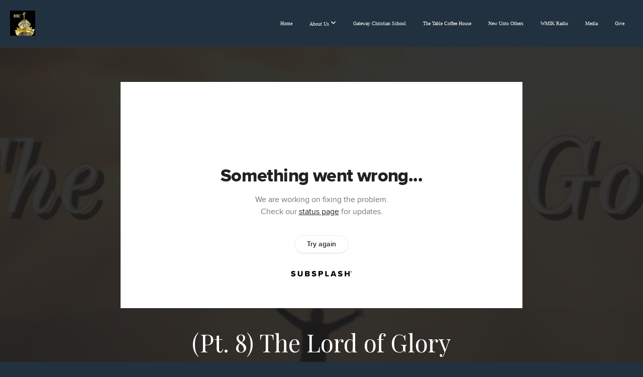

--- FILE ---
content_type: text/html; charset=UTF-8
request_url: http://binghamtown.org/media/qkb4rk5/pt-8-the-lord-of-glory
body_size: 8513
content:
<!DOCTYPE html>
<html class="wf-loading">
	<head>
		<meta http-equiv="Content-Type" content="text/html; charset=utf-8" />
		<meta name="viewport" content="width=device-width, initial-scale=1.0" />
<meta name="provider" content="snappages" />
<meta http-equiv="X-UA-Compatible" content="IE=Edge"/>
    <meta name="keywords" content="" />
            <meta name="description" content="" />
            <meta property="og:title" content="(Pt. 8) The Lord of Glory" />
            <meta property="og:type" content="video" />
            <meta property="og:url" content="http://binghamtown.org/media/qkb4rk5/pt-8-the-lord-of-glory" />
            <meta property="og:image" content="https://images.subsplash.com/image.jpg?id=844940f4-1d42-408e-b2f9-ebadc2261f11&w=800&h=450" />
            <meta property="og:thumbnail" content="https://images.subsplash.com/image.jpg?id=844940f4-1d42-408e-b2f9-ebadc2261f11&w=800&h=450" />
            <meta property="og:image:secure_url" content="https://images.subsplash.com/image.jpg?id=844940f4-1d42-408e-b2f9-ebadc2261f11&w=800&h=450" />
            <meta property="og:site_name" content="Binghamtown Baptist Church" />
            <meta property="og:description" content="" />
    <link rel="shortcut icon" href="https://storage2.snappages.site/NHNBPC/assets/favicon.jpg">
<title>(Pt. 8) The Lord of Glory | Binghamtown Baptist Church</title>
    <script defer src="https://ajax.googleapis.com/ajax/libs/jquery/2.1.3/jquery.min.js"></script>
<script>
	var wid=24412, pid=360758, ptype='media', tid=29789, custom_fonts = "Lora:regular,italic,700,700italic|Play:regular,700|Playfair Display:regular,italic,700,700italic,900,900italic&display=swap";var page_type="media-item", render_url="https://site.snappages.site";</script>
<link href="https://assets2.snappages.site/global/styles/website.min.css?v=1768428243" type="text/css" rel="stylesheet" /><script defer src="https://assets2.snappages.site/global/assets/js/website.min.js?v=1768428243" type="text/javascript"></script><link class="core-style" href="https://storage2.snappages.site/NHNBPC/assets/themes/29789/style1716657069.css" type="text/css" rel="stylesheet" />
<link href="https://site.snappages.site/assets/icons/fontawesome/webfonts/fa-brands-400.woff2" rel="preload" as="font" type="font/woff2" crossorigin="anonymous"/>
<link href="https://site.snappages.site/assets/icons/fontawesome/webfonts/fa-regular-400.woff2" rel="preload" as="font" type="font/woff2" crossorigin="anonymous"/>
<link href="https://site.snappages.site/assets/icons/fontawesome/webfonts/fa-solid-900.woff2" rel="preload" as="font" type="font/woff2" crossorigin="anonymous"/>
<link href="https://site.snappages.site/assets/icons/fontawesome/css/all.min.css" rel="stylesheet"/>
<link href="https://site.snappages.site/assets/icons/fontawesome/css/all.min.css" rel="stylesheet"/>
<noscript><link href="https://site.snappages.site/assets/icons/fontawesome/css/all.min.css" rel="stylesheet" as="style"/></noscript>
<link href="https://site.snappages.site/assets/icons/fontawesome/css/v4-shims.min.css" rel="preload" as="style" onload="this.rel='stylesheet'"/>
<noscript><link href="https://site.snappages.site/assets/icons/fontawesome/css/v4-shims.min.css" rel="stylesheet" as="style"/></noscript>
<link href="https://assets2.snappages.site/global/assets/icons/pixeden/css/pe-icon-7-stroke.min.css" rel="preload" as="style" onload="this.rel='stylesheet'"/>
<noscript><link href="https://assets2.snappages.site/global/assets/icons/pixeden/css/pe-icon-7-stroke.min.css" rel="stylesheet" as="style"/></noscript>
<link href="https://assets2.snappages.site/global/assets/icons/typicons/typicons.min.css" rel="preload" as="style" onload="this.rel='stylesheet'"/>
<noscript><link href="https://assets2.snappages.site/global/assets/icons/typicons/typicons.min.css" rel="preload" as="stylesheet"/></noscript>
<link href="https://use.typekit.net/hqk1yln.css" rel="stylesheet" />

<svg xmlns="https://www.w3.org/2000/svg" style="display:none;">
    <symbol id="sp-icon-amazon" viewBox="0 0 50 50">
        <g fill-rule="nonzero">
          <path id="Shape" d="M0.0909090909,38.8 C0.242409091,38.53335 0.484818182,38.51665 0.818181818,38.75 C8.39390909,43.58335 16.6363636,46 25.5454545,46 C31.4848182,46 37.3484545,44.78335 43.1363636,42.35 C43.2878636,42.28335 43.5075455,42.18335 43.7954545,42.05 C44.0833182,41.91665 44.2878636,41.81665 44.4090909,41.75 C44.8636364,41.55 45.2196818,41.65 45.4772727,42.05 C45.7348182,42.45 45.6515,42.81665 45.2272727,43.15 C44.6818182,43.58335 43.9848182,44.08335 43.1363636,44.65 C40.5302727,46.35 37.6211818,47.66665 34.4090909,48.6 C31.1969545,49.53335 28.0605909,50 25,50 C20.2727273,50 15.803,49.09165 11.5909091,47.275 C7.37877273,45.45835 3.60604545,42.9 0.272727273,39.6 C0.0909090909,39.43335 0,39.26665 0,39.1 C0,39 0.0302727273,38.9 0.0909090909,38.8 Z M13.7727273,24.55 C13.7727273,22.25 14.2878636,20.28335 15.3181818,18.65 C16.3484545,17.01665 17.7575455,15.78335 19.5454545,14.95 C21.1818182,14.18335 23.1969545,13.63335 25.5909091,13.3 C26.4090909,13.2 27.7424091,13.06665 29.5909091,12.9 L29.5909091,12.05 C29.5909091,9.91665 29.3787727,8.48335 28.9545455,7.75 C28.3181818,6.75 27.3181818,6.25 25.9545455,6.25 L25.5909091,6.25 C24.5909091,6.35 23.7272727,6.7 23,7.3 C22.2727273,7.9 21.803,8.73335 21.5909091,9.8 C21.4696818,10.46665 21.1666364,10.85 20.6818182,10.95 L15.4545455,10.25 C14.9393636,10.11665 14.6818182,9.81665 14.6818182,9.35 C14.6818182,9.25 14.6969545,9.13335 14.7272727,9 C15.2424091,6.03335 16.5075455,3.83335 18.5227273,2.4 C20.5378636,0.96665 22.8939091,0.16665 25.5909091,0 L26.7272727,0 C30.1818182,0 32.8787727,0.98335 34.8181818,2.95 C35.1223778,3.2848521 35.4034595,3.64418094 35.6590909,4.025 C35.9166364,4.40835 36.1211818,4.75 36.2727273,5.05 C36.4242273,5.35 36.5605909,5.78335 36.6818182,6.35 C36.803,6.91665 36.8939091,7.30835 36.9545455,7.525 C37.0151364,7.74165 37.0605909,8.20835 37.0909091,8.925 C37.1211818,9.64165 37.1363636,10.06665 37.1363636,10.2 L37.1363636,22.3 C37.1363636,23.16665 37.25,23.95835 37.4772727,24.675 C37.7045455,25.39165 37.9242273,25.90835 38.1363636,26.225 C38.3484545,26.54165 38.6969545,27.05 39.1818182,27.75 C39.3636364,28.05 39.4545455,28.31665 39.4545455,28.55 C39.4545455,28.81665 39.3333182,29.05 39.0909091,29.25 C36.5757273,31.65 35.2120909,32.95 35,33.15 C34.6363636,33.45 34.1969545,33.48335 33.6818182,33.25 C33.2575455,32.85 32.8863636,32.46665 32.5681818,32.1 C32.25,31.73335 32.0227273,31.46665 31.8863636,31.3 C31.75,31.13335 31.5302727,30.80835 31.2272727,30.325 C30.9242273,29.84165 30.7120909,29.51665 30.5909091,29.35 C28.8939091,31.38335 27.2272727,32.65 25.5909091,33.15 C24.5605909,33.48335 23.2878636,33.65 21.7727273,33.65 C19.4393636,33.65 17.5227273,32.85835 16.0227273,31.275 C14.5227273,29.69165 13.7727273,27.45 13.7727273,24.55 Z M21.5909091,23.55 C21.5909091,24.85 21.8863636,25.89165 22.4772727,26.675 C23.0681818,27.45835 23.8636364,27.85 24.8636364,27.85 C24.9545455,27.85 25.0833182,27.83335 25.25,27.8 C25.4166364,27.76665 25.5302727,27.75 25.5909091,27.75 C26.8636364,27.38335 27.8484545,26.48335 28.5454545,25.05 C28.8787727,24.41665 29.1287727,23.725 29.2954545,22.975 C29.4620909,22.225 29.553,21.61665 29.5681818,21.15 C29.5833182,20.68335 29.5909091,19.91665 29.5909091,18.85 L29.5909091,17.6 C27.8333182,17.6 26.5,17.73335 25.5909091,18 C22.9242273,18.83335 21.5909091,20.68335 21.5909091,23.55 Z M40.6818182,39.65 C40.7424091,39.51665 40.8333182,39.38335 40.9545455,39.25 C41.7120909,38.68335 42.4393636,38.3 43.1363636,38.1 C44.2878636,37.76665 45.4090909,37.58335 46.5,37.55 C46.803,37.51665 47.0909091,37.53335 47.3636364,37.6 C48.7272727,37.73335 49.5454545,37.98335 49.8181818,38.35 C49.9393636,38.55 50,38.85 50,39.25 L50,39.6 C50,40.76665 49.7120909,42.14165 49.1363636,43.725 C48.5605909,45.30835 47.7575455,46.58335 46.7272727,47.55 C46.5757273,47.68335 46.4393636,47.75 46.3181818,47.75 C46.2575455,47.75 46.1969545,47.73335 46.1363636,47.7 C45.9545455,47.6 45.9090909,47.41665 46,47.15 C47.1211818,44.25 47.6818182,42.23335 47.6818182,41.1 C47.6818182,40.73335 47.6211818,40.46665 47.5,40.3 C47.1969545,39.9 46.3484545,39.7 44.9545455,39.7 C44.4393636,39.7 43.8333182,39.73335 43.1363636,39.8 C42.3787727,39.9 41.6818182,40 41.0454545,40.1 C40.8636364,40.1 40.7424091,40.06665 40.6818182,40 C40.6211818,39.93335 40.6060455,39.86665 40.6363636,39.8 C40.6363636,39.76665 40.6515,39.71665 40.6818182,39.65 Z"/>
        </g>
    </symbol>
    <symbol id="sp-icon-roku" viewBox="0 0 50 50">
        <g>
          <path id="Combined-Shape" d="M8,0 L42,0 C46.418278,-8.11624501e-16 50,3.581722 50,8 L50,42 C50,46.418278 46.418278,50 42,50 L8,50 C3.581722,50 5.41083001e-16,46.418278 0,42 L0,8 C-5.41083001e-16,3.581722 3.581722,8.11624501e-16 8,0 Z M9.94591393,22.6758056 C9.94591393,23.9554559 8.93797503,25.0040346 7.705466,25.0040346 L6.5944023,25.0040346 L6.5944023,20.3268077 L7.705466,20.3268077 C8.93797503,20.3268077 9.94591393,21.3746529 9.94591393,22.6758056 Z M15,32 L11.1980679,26.5137477 C12.6117075,25.6540149 13.5405811,24.2489259 13.5405811,22.6758056 C13.5405811,20.0964239 11.1176341,18 8.14917631,18 L3,18 L3,31.9899135 L6.5944023,31.9899135 L6.5944023,27.3332264 L7.6834372,27.3332264 L10.9214498,32 L15,32 Z M19.4209982,23.6089545 C20.3760082,23.6089545 21.1686305,24.9005713 21.1686305,26.4995139 C21.1686305,28.098368 20.3760082,29.3917084 19.4209982,29.3917084 C18.4876486,29.3917084 17.6937241,28.0984122 17.6937241,26.4995139 C17.6937241,24.9006155 18.4876486,23.6089545 19.4209982,23.6089545 Z M24.8610089,26.4995139 C24.8610089,23.4472925 22.4211995,21 19.4209982,21 C16.4217953,21 14,23.4472925 14,26.4995139 C14,29.5540333 16.4217953,32 19.4209982,32 C22.4211995,32 24.8610089,29.5540333 24.8610089,26.4995139 Z M33.154894,21.2236663 L29.0835675,25.3681007 L29.0835675,21.2099662 L25.549974,21.2099662 L25.549974,31.7778363 L29.0835675,31.7778363 L29.0835675,27.4910969 L33.3340371,31.7778363 L37.7816639,31.7778363 L32.3803293,26.2779246 L36.8541742,21.7246949 L36.8541742,27.9961029 C36.8541742,30.0783079 38.0840844,31.9999116 41.1813884,31.9999116 C42.6517766,31.9999116 44.001101,31.1508546 44.6569026,30.3826285 L46.24575,31.7777921 L47,31.7777921 L47,21.2236663 L43.4663631,21.2236663 L43.4663631,28.056914 C43.0684459,28.7640196 42.5140009,29.2086122 41.657092,29.2086122 C40.7876817,29.2086122 40.3887661,28.6838515 40.3887661,27.0054037 L40.3887661,21.2236663 L33.154894,21.2236663 Z"/>
        </g>
    </symbol>
    <symbol id="sp-icon-google-play" viewBox="0 0 50 50">
	    <g fill-rule="nonzero">
	      <path id="top" d="M7.60285132,19.9078411 C12.5081466,14.9434827 20.3874745,6.92617108 24.6425662,2.55295316 L27.0855397,0.0509164969 L30.6904277,3.63645621 C32.6802444,5.62627291 34.2953157,7.30040733 34.2953157,7.35947047 C34.2953157,7.55651731 3.60386965,24.6751527 3.2296334,24.6751527 C3.01272912,24.6751527 4.70723014,22.8431772 7.60285132,19.9078411 Z" transform="matrix(1 0 0 -1 0 24.726)"/>
	            <path id="Shape" d="M0.767311609,49.8798639 C0.5901222,49.6828171 0.353869654,49.2693751 0.235234216,48.9735503 C0.0773930754,48.5794566 0.0183299389,41.3498232 0.0183299389,25.6690696 C0.0183299389,0.749517674 -0.0407331976,2.04992501 1.20010183,1.16295963 L1.83044807,0.709802806 L13.9256619,12.8050167 L26.0213849,24.9012488 L22.9088595,28.05298 C21.1950102,29.7866867 15.5804481,35.4796602 10.4394094,40.7194769 C1.61405295,49.6833262 1.06262729,50.2148945 0.767311609,49.8798639 Z" transform="matrix(1 0 0 -1 0 50.66)"/>
	            <path id="Shape" d="M32.1283096,28.868403 L28.287169,25.0272624 L31.5376782,21.7375476 C33.3304481,19.9249203 34.8864562,18.408627 34.9852342,18.3689121 C35.2214868,18.309849 45.0320774,23.6876494 45.5442974,24.1601545 C45.7413442,24.3373439 45.9974542,24.7711525 46.1155804,25.1453887 C46.450611,26.1499712 45.938391,27.0364274 44.5595723,27.8638205 C43.5748473,28.454961 37.3691446,31.9417227 36.3447047,32.4732909 C35.9893075,32.6703378 35.5560081,32.2961015 32.1283096,28.868403 Z" transform="matrix(1 0 0 -1 0 50.884)"/>
	            <path id="bottom" d="M16.1323829,37.9725051 C10.0850305,31.9643585 5.19959267,27.0392057 5.27851324,27.0392057 C5.33757637,27.0392057 5.84979633,27.2953157 6.401222,27.6104888 C7.48472505,28.2016293 28.8783096,39.9419552 31.3406314,41.2815682 C33.9210794,42.660387 34.0198574,42.1680244 30.4541752,45.7535642 C28.7204684,47.4872709 27.2627291,48.9052953 27.203666,48.9052953 C27.1446029,48.885947 22.160387,43.9806517 16.1323829,37.9725051 Z" transform="matrix(1 0 0 -1 0 75.945)"/>
	    </g>
    </symbol>
    <symbol id="sp-icon-apple" viewBox="0 0 50 50">
	    <g fill-rule="nonzero">
	      <path id="Shape" d="M33.9574406,26.5634279 C34.0276124,34.1300976 40.5866722,36.6480651 40.6593407,36.6801167 C40.6038808,36.8576056 39.6113106,40.2683744 37.2037125,43.7914576 C35.1223643,46.8374278 32.9623738,49.8720595 29.5596196,49.9349127 C26.2160702,49.9966052 25.1409344,47.9496797 21.3183084,47.9496797 C17.4968415,47.9496797 16.3023155,49.8721487 13.1372718,49.9966945 C9.85274871,50.1212403 7.35152871,46.7030612 5.25306112,43.668251 C0.964911488,37.4606036 -2.31212183,26.1269374 2.08810657,18.476523 C4.27404374,14.6772963 8.18048359,12.2714647 12.420574,12.2097721 C15.6458924,12.1481688 18.6901193,14.3824933 20.6618852,14.3824933 C22.6324029,14.3824933 26.3318047,11.6955185 30.2209468,12.0901367 C31.8490759,12.1579896 36.4193394,12.748667 39.353895,17.0498265 C39.1174329,17.1966031 33.9007325,20.2374843 33.9574406,26.5634279 M27.6736291,7.98325071 C29.4174035,5.86972218 30.5910653,2.92749548 30.2708784,0 C27.7573538,0.101154388 24.7179418,1.67712725 22.9150518,3.78949514 C21.2993165,5.66009243 19.8842887,8.65410161 20.2660876,11.5236543 C23.0677001,11.7406943 25.9297656,10.0981184 27.6736291,7.98325071"/>
	    </g>
    </symbol>
    <symbol id="sp-icon-windows" viewBox="0 0 50 50">
	    <g fill-rule="nonzero">
	      <path id="Shape" d="M0,7.0733463 L20.3540856,4.30155642 L20.3628405,23.9346304 L0.0184824903,24.0503891 L0,7.07354086 L0,7.0733463 Z M20.344358,26.1964981 L20.3599222,45.8466926 L0.0157587549,43.0496109 L0.0145914397,26.064786 L20.3441634,26.1964981 L20.344358,26.1964981 Z M22.8116732,3.93871595 L49.7992218,0 L49.7992218,23.6848249 L22.8116732,23.8988327 L22.8116732,3.93891051 L22.8116732,3.93871595 Z M49.8054475,26.381323 L49.7990272,49.9593385 L22.8114786,46.1503891 L22.7737354,26.3371595 L49.8054475,26.381323 Z"/>
	    </g>
    </symbol>
</svg>

	</head>
	<body>
		<div id="sp-wrapper">
			<header id="sp-header">
				<div id="sp-bar"><div id="sp-bar-text"><span></span></div><div id="sp-bar-social" class="sp-social-holder" data-style="icons" data-shape="circle"><a class="facebook" href="" target="_blank" data-type="facebook"><i class="fa fa-fw fa-facebook"></i></a><a class="twitter" href="" target="_blank" data-type="twitter"><i class="fa fa-fw fa-twitter"></i></a><a class="pinterest" href="" target="_blank" data-type="pinterest"><i class="fa fa-fw fa-pinterest"></i></a><a class="instagram" href="" target="_blank" data-type="instagram"><i class="fa fa-fw fa-instagram"></i></a></div></div>
				<div id="sp-logo"><img src="https://storage2.snappages.site/NHNBPC/assets/images/12071468_1024x1024_500.PNG" width="50px"/></div>
				<div id="sp-nav"><nav id="sp-nav-links"><ul><li style="z-index:1250;" id="nav_home" data-type="basic"><a href="/" target="_self"><span></span>Home</a></li><li style="z-index:1249;" id="nav_about" data-type="folder"><a href="/about" target="_self"><span></span>About Us&nbsp;<i class="fa fa-angle-down" style="font-size:12px;vertical-align:10%;"></i></a><ul class="sp-second-nav"><li id="nav_mission-and-vision"><a href="/mission-and-vision" target="_self"><span></span>Mission and Vision</a></li><li id="nav_what-we-believe"><a href="/what-we-believe" target="_self"><span></span>What We Believe</a></li><li id="nav_leadership"><a href="/leadership" target="_self"><span></span>Leadership</a></li></ul></li><li style="z-index:1248;" id="nav_gateway" data-type="basic"><a href="/gateway" target="_self"><span></span>Gateway Christian School</a></li><li style="z-index:1247;" id="nav_thetable" data-type="basic"><a href="/thetable" target="_self"><span></span>The Table Coffee House</a></li><li style="z-index:1246;" id="nav_newuntoothers" data-type="basic"><a href="/newuntoothers" target="_self"><span></span>New Unto Others</a></li><li style="z-index:1245;" id="nav_wmik" data-type="basic"><a href="/wmik" target="_self"><span></span>WMIK Radio</a></li><li style="z-index:1244;" id="nav_media" data-type="basic"><a href="/media" target="_self"><span></span>Media</a></li><li style="z-index:1243;" id="nav_give" data-type="basic"><a href="/give" target="_self"><span></span>Give</a></li></ul></nav></div><div id="sp-nav-button"></div>
			</header>
			<main id="sp-content">
				<section class="sp-section sp-scheme-1" data-index="" data-scheme="1"><div class="sp-section-slide" data-background="%7B%22type%22%3A%22image%22%2C%22src%22%3A%22https%3A%5C%2F%5C%2Fcdn.subsplash.com%5C%2Fimages%5C%2FNHNBPC%5C%2F_source%5C%2Fb0bea1f0-f7f8-42c2-87ac-c8eba5ef4ba7%5C%2Fimage.jpg%22%2C%22size%22%3A%22cover%22%2C%22position%22%3A%22center%22%2C%22repeat%22%3A%22no-repeat%22%2C%22attachment%22%3A%22scroll%22%2C%22tint%22%3A%22rgba%2830%2C30%2C30%2C.9%29%22%7D" data-tint="rgba(30,30,30,.9)"  data-label="Main" ><div class="sp-section-content"  style="padding-top:40px;padding-bottom:40px;"><div class="sp-grid sp-col sp-col-24"><div class="sp-block sp-subsplash_media-block " data-type="subsplash_media" data-id="" style="text-align:center;padding-top:30px;padding-bottom:30px;padding-left:0px;padding-right:0px;"><div class="sp-block-content"  style="max-width:800px;"><div class="sp-subsplash-holder"  data-source="qkb4rk5" data-info="false"><div class="sap-embed-player"><iframe src="https://subsplash.com/u/-NHNBPC/media/embed/d/qkb4rk5?&info=0" frameborder="0" allow="clipboard-read; clipboard-write" webkitallowfullscreen mozallowfullscreen allowfullscreen></iframe></div><style type="text/css">div.sap-embed-player{position:relative;width:100%;height:0;padding-top:56.25%;}div.sap-embed-player>iframe{position:absolute;top:0;left:0;width:100%;height:100%;}</style></div></div></div><div class="sp-block sp-heading-block " data-type="heading" data-id="" style="text-align:center;"><div class="sp-block-content"  style=""><span class='h1' ><h1 >(Pt. 8) The Lord of Glory</h1></span></div></div><div class="sp-block sp-text-block " data-type="text" data-id="" style="text-align:center;padding-top:0px;padding-bottom:0px;"><div class="sp-block-content"  style=""><span class="sp-media-subtitle">Aug 16, 2023</span></div></div><div class="sp-block sp-text-block " data-type="text" data-id="" style="text-align:center;"><div class="sp-block-content"  style="max-width:1000px;;"></div></div></div></div></div></section><section class="sp-section sp-scheme-0" data-index="" data-scheme="0"><div class="sp-section-slide"  data-label="Main" ><div class="sp-section-content" ><div class="sp-grid sp-col sp-col-24"><div class="sp-block sp-heading-block " data-type="heading" data-id="" style="text-align:center;"><div class="sp-block-content"  style=""><span class='h3' ><h3 >More From The Glory of God</h3></span></div></div><div class="sp-block sp-media_library-block " data-type="media_library" data-id="" style=""><div class="sp-block-content"  style=""><div class="sp-media-library"  data-source="series" data-layout="slider" data-pagination="false" data-labels="true" data-page="1" data-limit="12" data-filter="media_series" data-value="b3a99b89-7d4d-48e7-b40d-0e5835f306d6" data-total="10">
        <a class="sp-media-item" href="/media/j2m35vj/pt-2-the-power-of-praise">
            <div class="sp-media-thumb" style="color:#809fc1;background-color:#6f7a7c;background-image:url(https://images.subsplash.com/image.jpg?id=2467c608-b073-4adb-a97a-b550c64a3fb8&w=800&h=450);"><div class="sp-media-play-overlay"></div></div>
            <div class="sp-media-title">(Pt. 2) The Power of Praise</div>
            <div class="sp-media-subtitle">Oct 4, 2023</div>
        </a>
        <a class="sp-media-item" href="/media/5w8hc94/pt-11-the-lord-of-glory">
            <div class="sp-media-thumb" style="color:#fae9b6;background-color:#bfa681;background-image:url(https://images.subsplash.com/image.jpg?id=844940f4-1d42-408e-b2f9-ebadc2261f11&w=800&h=450);"><div class="sp-media-play-overlay"></div></div>
            <div class="sp-media-title">(Pt. 11) The Lord of Glory</div>
            <div class="sp-media-subtitle">Sep 6, 2023 &nbsp;<span style="font-size:.8em;">&bullet;</span>&nbsp; Pastor Boyd Bingham</div>
        </a>
        <a class="sp-media-item" href="/media/5jwy6zc/pt-10-the-lord-of-glory">
            <div class="sp-media-thumb" style="color:#604211;background-color:#3e3530;background-image:url(https://images.subsplash.com/image.jpg?id=020ccc83-2798-4158-b6d1-be2295a395ec&w=800&h=450);"><div class="sp-media-play-overlay"></div></div>
            <div class="sp-media-title">(Pt. 10) The Lord of Glory</div>
            <div class="sp-media-subtitle">Aug 30, 2023</div>
        </a>
        <a class="sp-media-item" href="/media/z9pxmc5/pt-9-the-lord-of-glory">
            <div class="sp-media-thumb" style="color:#fae9b6;background-color:#bfa681;background-image:url(https://images.subsplash.com/image.jpg?id=844940f4-1d42-408e-b2f9-ebadc2261f11&w=800&h=450);"><div class="sp-media-play-overlay"></div></div>
            <div class="sp-media-title">(Pt. 9) The Lord of Glory</div>
            <div class="sp-media-subtitle">Aug 23, 2023 &nbsp;<span style="font-size:.8em;">&bullet;</span>&nbsp; Pastor Boyd Bingham</div>
        </a>
        <a class="sp-media-item" href="/media/vm9zrsz/pt-7-the-lord-of-glory">
            <div class="sp-media-thumb" style="color:#fae9b6;background-color:#bfa681;background-image:url(https://images.subsplash.com/image.jpg?id=844940f4-1d42-408e-b2f9-ebadc2261f11&w=800&h=450);"><div class="sp-media-play-overlay"></div></div>
            <div class="sp-media-title">(Pt. 7) The Lord of Glory</div>
            <div class="sp-media-subtitle">Aug 9, 2023 &nbsp;<span style="font-size:.8em;">&bullet;</span>&nbsp; Pastor Boyd Bingham</div>
        </a>
        <a class="sp-media-item" href="/media/rsvgytk/pt-1-the-glory-of-god">
            <div class="sp-media-thumb" style="color:#faebb8;background-color:#b8a27d;background-image:url(https://images.subsplash.com/image.jpg?id=19cfda4c-6e9c-453b-a234-0a0796949543&w=800&h=450);"><div class="sp-media-play-overlay"></div></div>
            <div class="sp-media-title">(Pt. 1) The Glory of God</div>
            <div class="sp-media-subtitle">May 10, 2023 &nbsp;<span style="font-size:.8em;">&bullet;</span>&nbsp; Pastor Boyd Bingham</div>
        </a>
        <a class="sp-media-item" href="/media/69nhw3t/pt-2-the-glory-of-god">
            <div class="sp-media-thumb" style="color:#faebb8;background-color:#b8a27d;background-image:url(https://images.subsplash.com/image.jpg?id=19cfda4c-6e9c-453b-a234-0a0796949543&w=800&h=450);"><div class="sp-media-play-overlay"></div></div>
            <div class="sp-media-title">(Pt. 2) The Glory of God</div>
            <div class="sp-media-subtitle">May 24, 2023 &nbsp;<span style="font-size:.8em;">&bullet;</span>&nbsp; Pastor Boyd Bingham</div>
        </a>
        <a class="sp-media-item" href="/media/ckksvx6/pt-3-the-glory-of-god">
            <div class="sp-media-thumb" style="color:#faebb8;background-color:#b8a27d;background-image:url(https://images.subsplash.com/image.jpg?id=19cfda4c-6e9c-453b-a234-0a0796949543&w=800&h=450);"><div class="sp-media-play-overlay"></div></div>
            <div class="sp-media-title">(Pt. 3) The Glory of God</div>
            <div class="sp-media-subtitle">Jun 7, 2023 &nbsp;<span style="font-size:.8em;">&bullet;</span>&nbsp; Pastor Boyd Bingham</div>
        </a>
        <a class="sp-media-item" href="/media/2ps9ssd/pt-4-the-glory-has-departed">
            <div class="sp-media-thumb" style="color:#fae9b6;background-color:#bfa681;background-image:url(https://images.subsplash.com/image.jpg?id=844940f4-1d42-408e-b2f9-ebadc2261f11&w=800&h=450);"><div class="sp-media-play-overlay"></div></div>
            <div class="sp-media-title">(Pt. 4) The Glory Has Departed</div>
            <div class="sp-media-subtitle">Jul 5, 2023 &nbsp;<span style="font-size:.8em;">&bullet;</span>&nbsp; Pastor Boyd Bingham</div>
        </a>
        <a class="sp-media-item" href="/media/vbtq9bd/pt-5-the-glory-has-departed">
            <div class="sp-media-thumb" style="color:#fae9b6;background-color:#bfa681;background-image:url(https://images.subsplash.com/image.jpg?id=844940f4-1d42-408e-b2f9-ebadc2261f11&w=800&h=450);"><div class="sp-media-play-overlay"></div></div>
            <div class="sp-media-title">(Pt. 5) The Glory Has Departed</div>
            <div class="sp-media-subtitle">Jul 12, 2023 &nbsp;<span style="font-size:.8em;">&bullet;</span>&nbsp; Pastor Boyd Bingham</div>
        </a><span></span></div></div></div><div class="sp-block sp-button-block " data-type="button" data-id="" style="text-align:center;"><div class="sp-block-content"  style=""><span class="text-reset"><a class="sp-button" href="/media/series/3ykhst9/the-glory-of-god" target=""  data-label="View Series" style="">View Series</a></span></div></div></div></div></div></section>
			</main>
			<footer id="sp-footer">
				<section class="sp-section sp-scheme-2" data-index="" data-scheme="2"><div class="sp-section-slide"  data-label="Main" ><div class="sp-section-content" ><div class="sp-grid sp-col sp-col-24"><div class="sp-row"><div class="sp-col sp-col-9"><div class="sp-block sp-heading-block " data-type="heading" data-id="272021d9-b6d5-4fb2-bbb4-bcb223826355" style="text-align:left;"><div class="sp-block-content"  style=""><span class='h1'  data-size="2.2em"><h1  style='font-size:2.2em;'><b>About</b></h1></span></div></div><div class="sp-block sp-text-block " data-type="text" data-id="f5c6fce4-273d-4974-b653-92cfeed6d945" style="text-align:left;"><div class="sp-block-content"  style=""><b>We are a Fundamental Baptist Church that is dedicated to the faithful preaching and teaching of God's Inspired Word and the Gospel of the Lord Jesus Christ</b></div></div></div><div class="sp-col sp-col-5"><div class="sp-block sp-heading-block " data-type="heading" data-id="6052d6cc-cb41-4a13-b905-f5c2ca73ed87" style="text-align:left;"><div class="sp-block-content"  style=""><span class='h2'  data-size="2.2em"><h2  style='font-size:2.2em;'><b>Service Times</b></h2></span></div></div><div class="sp-block sp-text-block " data-type="text" data-id="34055b35-fd3c-4732-b615-1b639eeb4832" style="text-align:left;"><div class="sp-block-content"  style=""><b>Sunday Mornings</b><br><b>11:00 am<br></b><b>Wednesday Evenings<br></b><b>6:30pm</b></div></div></div><div class="sp-col sp-col-4"><div class="sp-block sp-heading-block " data-type="heading" data-id="d15b12ff-4497-474f-a28b-184018e070d3" style="text-align:left;"><div class="sp-block-content"  style=""><span class='h2'  data-size="2.2em"><h2  style='font-size:2.2em;'><b>Contact Info</b></h2></span></div></div><div class="sp-block sp-text-block " data-type="text" data-id="4fcaedbe-9bca-41e1-b2c5-312b7dac8dc2" style="text-align:left;"><div class="sp-block-content"  style=""><b>(606) 248-1678<br>N 25th Street<br>Middlesboro, KY<br>40965</b></div></div></div><div class="sp-col sp-col-6"><div class="sp-block sp-heading-block " data-type="heading" data-id="05f4ca98-146a-415c-88bf-71216de72922" style="text-align:left;"><div class="sp-block-content"  style=""><span class='h2'  data-size="2.2em"><h2  style='font-size:2.2em;'><b>Follow Us</b></h2></span></div></div><div class="sp-block sp-social-block " data-type="social" data-id="d1b5e962-fbdf-4ef6-af1f-809d4cf73ad5" style=""><div class="sp-block-content"  style=""><div class="sp-social-holder" style="font-size:25px;margin-top:-5px;"  data-style="icons" data-shape="square"><a class="facebook" href="https://www.facebook.com/BinghamtownBaptistChurch/" target="_blank" style="margin-right:5px;margin-top:5px;"><i class="fa fa-fw fa-facebook"></i></a><a class="youtube" href="https://www.youtube.com/channel/UC5zXxiChFvH94F4Oa9RHhDQ" target="_blank" style="margin-right:5px;margin-top:5px;"><i class="fa fa-fw fa-youtube"></i></a></div></div></div></div></div></div></div></div></section><div id="sp-footer-extra"><div id="sp-footer-brand"><a href="https://snappages.com?utm_source=user&utm_medium=footer" target="_blank" title="powered by SnapPages Website Builder">powered by &nbsp;<span>SnapPages</span></a></div></div>
			</footer>
		</div>
	
	</body>
</html>


--- FILE ---
content_type: text/html; charset=utf-8
request_url: https://subsplash.com/u/-NHNBPC/media/embed/d/qkb4rk5?&info=0
body_size: 18161
content:
<!DOCTYPE html><html lang="en"><head><meta charSet="utf-8"/><meta name="viewport" content="width=device-width, initial-scale=1"/><link rel="stylesheet" href="https://assets.prod.subsplash.io/web-app/_next/static/css/1b6dc5a8b7dea857.css" data-precedence="next"/><link rel="preload" as="script" fetchPriority="low" href="https://assets.prod.subsplash.io/web-app/_next/static/chunks/webpack-53c6ca6fa18ac19e.js"/><script src="https://assets.prod.subsplash.io/web-app/_next/static/chunks/4bd1b696-234880969d896f6e.js" async=""></script><script src="https://assets.prod.subsplash.io/web-app/_next/static/chunks/2532-7b7ee97ffc701e13.js" async=""></script><script src="https://assets.prod.subsplash.io/web-app/_next/static/chunks/main-app-6723fb8b2cf614f2.js" async=""></script><script src="https://assets.prod.subsplash.io/web-app/_next/static/chunks/app/layout-5c8a90300a905918.js" async=""></script><script src="https://assets.prod.subsplash.io/web-app/_next/static/chunks/82316aac-948ad82ac4d03b29.js" async=""></script><script src="https://assets.prod.subsplash.io/web-app/_next/static/chunks/9189-92d83ebb837af5f1.js" async=""></script><script src="https://assets.prod.subsplash.io/web-app/_next/static/chunks/app/error-e84e184e78a4a2c2.js" async=""></script><script src="https://assets.prod.subsplash.io/web-app/_next/static/chunks/2626716e-0e20cf3728847630.js" async=""></script><script src="https://assets.prod.subsplash.io/web-app/_next/static/chunks/1e4a01de-7d53026235bfbc82.js" async=""></script><script src="https://assets.prod.subsplash.io/web-app/_next/static/chunks/13b76428-451751db6b930d67.js" async=""></script><script src="https://assets.prod.subsplash.io/web-app/_next/static/chunks/542ea986-ec287d4fec3b5165.js" async=""></script><script src="https://assets.prod.subsplash.io/web-app/_next/static/chunks/e37a0b60-2fb0f1ad7fd9ae68.js" async=""></script><script src="https://assets.prod.subsplash.io/web-app/_next/static/chunks/794d257c-ba4101535445c307.js" async=""></script><script src="https://assets.prod.subsplash.io/web-app/_next/static/chunks/1126-1850a116fc9bdfed.js" async=""></script><script src="https://assets.prod.subsplash.io/web-app/_next/static/chunks/5606-e5329432c058720b.js" async=""></script><script src="https://assets.prod.subsplash.io/web-app/_next/static/chunks/1239-1625fcf03ed19af9.js" async=""></script><script src="https://assets.prod.subsplash.io/web-app/_next/static/chunks/8879-f2c588474d408a7d.js" async=""></script><script src="https://assets.prod.subsplash.io/web-app/_next/static/chunks/app/%5BcustomPath%5D/(nav)/%5B...catchall%5D/page-cb28e3af4475d456.js" async=""></script><script src="https://assets.prod.subsplash.io/web-app/_next/static/chunks/app/%5BcustomPath%5D/(nav)/media/embed/d/%5Bid%5D/not-found-67e152e91f9e8fd1.js" async=""></script><script src="https://assets.prod.subsplash.io/web-app/_next/static/chunks/app/global-error-4fb6d617e8b83095.js" async=""></script><script src="https://assets.prod.subsplash.io/web-app/_next/static/chunks/app/%5BcustomPath%5D/(nav)/error-6cd90ab0263f6592.js" async=""></script><script src="https://assets.prod.subsplash.io/web-app/_next/static/chunks/9037-63f3f8e5eb48d750.js" async=""></script><script src="https://assets.prod.subsplash.io/web-app/_next/static/chunks/app/%5BcustomPath%5D/layout-b44671786df63336.js" async=""></script><meta name="theme-color" content="#000000"/><script>(self.__next_s=self.__next_s||[]).push([0,{"children":"window['__ENV'] = {\"NEXT_PUBLIC_STRIPE_KEY\":\"pk_live_NtK3fbPWR8llwyhtcNcNTXcc\",\"NEXT_PUBLIC_EUA_RECAPTCHA_SITE_KEY\":\"6LehYNsrAAAAAHzfx52xAIoealmafbJA7eFoq6li\",\"NEXT_PUBLIC_SITES_HOST\":\"https://sites.subsplash.com\",\"NEXT_PUBLIC_ENCODED_TENOR_API_KEY\":\"QUl6YVN5QjVJN2pWMDAtOFFUUE9yaEJNRUV1bUhMNXNkcWJYdGRj\",\"NEXT_PUBLIC_OMNI_SENTRY_ENABLED\":\"true\",\"NEXT_PUBLIC_BUILD_ENV\":\"prod\",\"NEXT_PUBLIC_UNLEASH_CLIENT_KEY\":\"Fm76fLUTkygGEONUIXFubtZl0X9bj7mWd6ce8CYWn2LKBPBS5Do9xEthTibmJ8Z0\",\"NEXT_PUBLIC_GOOGLE_CAPTCHA_KEY\":\"6LdQxHsaAAAAAKL-fPEdaxqNaPjTItILKcm2Wf8u\",\"NEXT_PUBLIC_GOOGLE_MAPS_KEY\":\"AIzaSyAIbpdmzkOrNz79Z7TLN_h6BCMZ3CLwqsg\",\"NEXT_PUBLIC_STRIPE_TEST_KEY\":\"pk_test_g1LO3WwPiAtH0DfRleeldKNP\",\"NEXT_PUBLIC_FEEDS_SERVICE\":\"https://feeds.subsplash.com/api/v1\",\"NEXT_PUBLIC_GUEST_TOKENS_SERVICE_CLIENT_ID\":\"01f874a5-ac2e-4be9-a67b-32f4881f8d83\",\"NEXT_PUBLIC_GUEST_TOKENS_SERVICE_CLIENT_SECRET\":\"e00d19d3f154ed876198f62e48c5af64db8536da9805ce4f6ebeac7873b6b5cc\"}"}])</script><meta name="sentry-trace" content="188b8cf8b6b0a4727214bfb867b28f46-29a8531f9cb2ae15-1"/><meta name="baggage" content="sentry-environment=production,sentry-release=8c113b6,sentry-public_key=b6050d068fe84772a4cab9dd4e21f1ef,sentry-trace_id=188b8cf8b6b0a4727214bfb867b28f46,sentry-sample_rate=1,sentry-transaction=GET%20%2F%5BcustomPath%5D%2Fmedia%2Fembed%2Fd%2F%5Bid%5D,sentry-sampled=true"/><script src="https://assets.prod.subsplash.io/web-app/_next/static/chunks/polyfills-42372ed130431b0a.js" noModule=""></script></head><body class="bg-n0 no-transition"><div hidden=""><!--$?--><template id="B:0"></template><!--/$--></div><section class="peer-[.transparent-route]:-mt-4xl"><!--$--><!--$?--><template id="B:1"></template><div class="flex items-center justify-center h-[300px]" role="status"><svg aria-hidden="true" class="mr-2 fill-n200 w-3xl h-3xl animate-spin" viewBox="0 0 100 101" fill="none" xmlns="http://www.w3.org/2000/svg"><path d="M100 50.5908C100 78.2051 77.6142 100.591 50 100.591C22.3858 100.591 0 78.2051 0 50.5908C0 22.9766 22.3858 0.59082 50 0.59082C77.6142 0.59082 100 22.9766 100 50.5908ZM9.08144 50.5908C9.08144 73.1895 27.4013 91.5094 50 91.5094C72.5987 91.5094 90.9186 73.1895 90.9186 50.5908C90.9186 27.9921 72.5987 9.67226 50 9.67226C27.4013 9.67226 9.08144 27.9921 9.08144 50.5908Z" fill="transparent"></path><path d="M93.9676 39.0409C96.393 38.4038 97.8624 35.9116 97.0079 33.5539C95.2932 28.8227 92.871 24.3692 89.8167 20.348C85.8452 15.1192 80.8826 10.7238 75.2124 7.41289C69.5422 4.10194 63.2754 1.94025 56.7698 1.05124C51.7666 0.367541 46.6976 0.446843 41.7345 1.27873C39.2613 1.69328 37.813 4.19778 38.4501 6.62326C39.0873 9.04874 41.5694 10.4717 44.0505 10.1071C47.8511 9.54855 51.7191 9.52689 55.5402 10.0491C60.8642 10.7766 65.9928 12.5457 70.6331 15.2552C75.2735 17.9648 79.3347 21.5619 82.5849 25.841C84.9175 28.9121 86.7997 32.2913 88.1811 35.8758C89.083 38.2158 91.5421 39.6781 93.9676 39.0409Z" fill="currentFill"></path></svg><span class="sr-only">Loading...</span></div><!--/$--><!--/$--></section><div class="fixed bottom-0 left-0 w-full pointer-events-none p-md xs:p-xl z-[100]"><div class="opacity-0 text-base rounded-md shadow-md bg-n900 text-n0 p-lg xs:max-w-[350px] w-full transition-opacity duration-300"></div></div><script>requestAnimationFrame(function(){$RT=performance.now()});</script><script src="https://assets.prod.subsplash.io/web-app/_next/static/chunks/webpack-53c6ca6fa18ac19e.js" id="_R_" async=""></script><div hidden id="S:1"><template id="P:2"></template><!--$?--><template id="B:3"></template><!--/$--></div><script>(self.__next_f=self.__next_f||[]).push([0])</script><script>self.__next_f.push([1,"1:\"$Sreact.fragment\"\n2:I[41402,[\"7177\",\"static/chunks/app/layout-5c8a90300a905918.js\"],\"\"]\n3:I[9766,[],\"\"]\n4:I[50960,[\"9326\",\"static/chunks/82316aac-948ad82ac4d03b29.js\",\"9189\",\"static/chunks/9189-92d83ebb837af5f1.js\",\"8039\",\"static/chunks/app/error-e84e184e78a4a2c2.js\"],\"default\"]\n5:I[98924,[],\"\"]\n"])</script><script>self.__next_f.push([1,"6:I[9254,[\"7596\",\"static/chunks/2626716e-0e20cf3728847630.js\",\"8060\",\"static/chunks/1e4a01de-7d53026235bfbc82.js\",\"586\",\"static/chunks/13b76428-451751db6b930d67.js\",\"6915\",\"static/chunks/542ea986-ec287d4fec3b5165.js\",\"4935\",\"static/chunks/e37a0b60-2fb0f1ad7fd9ae68.js\",\"958\",\"static/chunks/794d257c-ba4101535445c307.js\",\"9326\",\"static/chunks/82316aac-948ad82ac4d03b29.js\",\"1126\",\"static/chunks/1126-1850a116fc9bdfed.js\",\"5606\",\"static/chunks/5606-e5329432c058720b.js\",\"1239\",\"static/chunks/1239-1625fcf03ed19af9.js\",\"9189\",\"static/chunks/9189-92d83ebb837af5f1.js\",\"8879\",\"static/chunks/8879-f2c588474d408a7d.js\",\"8957\",\"static/chunks/app/%5BcustomPath%5D/(nav)/%5B...catchall%5D/page-cb28e3af4475d456.js\"],\"default\"]\n"])</script><script>self.__next_f.push([1,"7:\"$Sreact.suspense\"\nb:I[27836,[\"8579\",\"static/chunks/app/%5BcustomPath%5D/(nav)/media/embed/d/%5Bid%5D/not-found-67e152e91f9e8fd1.js\"],\"default\"]\nd:I[24431,[],\"OutletBoundary\"]\nf:I[15278,[],\"AsyncMetadataOutlet\"]\n15:I[54062,[\"9326\",\"static/chunks/82316aac-948ad82ac4d03b29.js\",\"9189\",\"static/chunks/9189-92d83ebb837af5f1.js\",\"4219\",\"static/chunks/app/global-error-4fb6d617e8b83095.js\"],\"default\"]\n17:I[24431,[],\"ViewportBoundary\"]\n19:I[24431,[],\"MetadataBoundary\"]\n:HL[\"https://assets.prod.subsplash.io/web-app/_next/static/css/1b6dc5a8b7dea857.css\",\"style\"]\n"])</script><script>self.__next_f.push([1,"0:{\"P\":null,\"b\":\"8c113b6\",\"p\":\"https://assets.prod.subsplash.io/web-app\",\"c\":[\"\",\"-NHNBPC\",\"media\",\"embed\",\"d\",\"qkb4rk5?info=0\"],\"i\":false,\"f\":[[[\"\",{\"children\":[[\"customPath\",\"-NHNBPC\",\"d\"],{\"children\":[\"(nav)\",{\"children\":[\"media\",{\"children\":[\"embed\",{\"children\":[\"d\",{\"children\":[[\"id\",\"qkb4rk5\",\"d\"],{\"children\":[\"__PAGE__?{\\\"info\\\":\\\"0\\\"}\",{}]}]}]}]}]}]}]},\"$undefined\",\"$undefined\",true],[\"\",[\"$\",\"$1\",\"c\",{\"children\":[[[\"$\",\"link\",\"0\",{\"rel\":\"stylesheet\",\"href\":\"https://assets.prod.subsplash.io/web-app/_next/static/css/1b6dc5a8b7dea857.css\",\"precedence\":\"next\",\"crossOrigin\":\"$undefined\",\"nonce\":\"$undefined\"}]],[\"$\",\"html\",null,{\"lang\":\"en\",\"children\":[[\"$\",\"head\",null,{\"children\":[\"$\",\"$L2\",null,{\"strategy\":\"beforeInteractive\",\"nonce\":\"$undefined\",\"dangerouslySetInnerHTML\":{\"__html\":\"window['__ENV'] = {\\\"NEXT_PUBLIC_STRIPE_KEY\\\":\\\"pk_live_NtK3fbPWR8llwyhtcNcNTXcc\\\",\\\"NEXT_PUBLIC_EUA_RECAPTCHA_SITE_KEY\\\":\\\"6LehYNsrAAAAAHzfx52xAIoealmafbJA7eFoq6li\\\",\\\"NEXT_PUBLIC_SITES_HOST\\\":\\\"https://sites.subsplash.com\\\",\\\"NEXT_PUBLIC_ENCODED_TENOR_API_KEY\\\":\\\"QUl6YVN5QjVJN2pWMDAtOFFUUE9yaEJNRUV1bUhMNXNkcWJYdGRj\\\",\\\"NEXT_PUBLIC_OMNI_SENTRY_ENABLED\\\":\\\"true\\\",\\\"NEXT_PUBLIC_BUILD_ENV\\\":\\\"prod\\\",\\\"NEXT_PUBLIC_UNLEASH_CLIENT_KEY\\\":\\\"Fm76fLUTkygGEONUIXFubtZl0X9bj7mWd6ce8CYWn2LKBPBS5Do9xEthTibmJ8Z0\\\",\\\"NEXT_PUBLIC_GOOGLE_CAPTCHA_KEY\\\":\\\"6LdQxHsaAAAAAKL-fPEdaxqNaPjTItILKcm2Wf8u\\\",\\\"NEXT_PUBLIC_GOOGLE_MAPS_KEY\\\":\\\"AIzaSyAIbpdmzkOrNz79Z7TLN_h6BCMZ3CLwqsg\\\",\\\"NEXT_PUBLIC_STRIPE_TEST_KEY\\\":\\\"pk_test_g1LO3WwPiAtH0DfRleeldKNP\\\",\\\"NEXT_PUBLIC_FEEDS_SERVICE\\\":\\\"https://feeds.subsplash.com/api/v1\\\",\\\"NEXT_PUBLIC_GUEST_TOKENS_SERVICE_CLIENT_ID\\\":\\\"01f874a5-ac2e-4be9-a67b-32f4881f8d83\\\",\\\"NEXT_PUBLIC_GUEST_TOKENS_SERVICE_CLIENT_SECRET\\\":\\\"e00d19d3f154ed876198f62e48c5af64db8536da9805ce4f6ebeac7873b6b5cc\\\"}\"}}]}],[\"$\",\"body\",null,{\"className\":\"bg-n0 no-transition\",\"children\":[\"$\",\"$L3\",null,{\"parallelRouterKey\":\"children\",\"error\":\"$4\",\"errorStyles\":[],\"errorScripts\":[],\"template\":[\"$\",\"$L5\",null,{}],\"templateStyles\":\"$undefined\",\"templateScripts\":\"$undefined\",\"notFound\":[[[\"$\",\"$L6\",null,{\"statusCode\":404}],[\"$\",\"div\",null,{\"className\":\"flex justify-center flex-col text-center items-center my-[160px]\",\"children\":[[\"$\",\"h1\",null,{\"className\":\"text-4xl tracking-[-0.6px] font-black mt-sm\",\"children\":\"Page not found...\"}],[\"$\",\"p\",null,{\"className\":\"text-b1 text-n500 w-[313px] leading-6 mt-lg\",\"children\":\"Sorry, the page you are looking for doesn't exist or has been moved.\"}]]}],[\"$\",\"$7\",null,{\"children\":\"$L8\"}]],[]],\"forbidden\":\"$undefined\",\"unauthorized\":\"$undefined\"}]}]]}]]}],{\"children\":[[\"customPath\",\"-NHNBPC\",\"d\"],[\"$\",\"$1\",\"c\",{\"children\":[null,\"$L9\"]}],{\"children\":[\"(nav)\",[\"$\",\"$1\",\"c\",{\"children\":[null,\"$La\"]}],{\"children\":[\"media\",[\"$\",\"$1\",\"c\",{\"children\":[null,[\"$\",\"$L3\",null,{\"parallelRouterKey\":\"children\",\"error\":\"$undefined\",\"errorStyles\":\"$undefined\",\"errorScripts\":\"$undefined\",\"template\":[\"$\",\"$L5\",null,{}],\"templateStyles\":\"$undefined\",\"templateScripts\":\"$undefined\",\"notFound\":\"$undefined\",\"forbidden\":\"$undefined\",\"unauthorized\":\"$undefined\"}]]}],{\"children\":[\"embed\",[\"$\",\"$1\",\"c\",{\"children\":[null,[\"$\",\"$L3\",null,{\"parallelRouterKey\":\"children\",\"error\":\"$undefined\",\"errorStyles\":\"$undefined\",\"errorScripts\":\"$undefined\",\"template\":[\"$\",\"$L5\",null,{}],\"templateStyles\":\"$undefined\",\"templateScripts\":\"$undefined\",\"notFound\":\"$undefined\",\"forbidden\":\"$undefined\",\"unauthorized\":\"$undefined\"}]]}],{\"children\":[\"d\",[\"$\",\"$1\",\"c\",{\"children\":[null,[\"$\",\"$L3\",null,{\"parallelRouterKey\":\"children\",\"error\":\"$undefined\",\"errorStyles\":\"$undefined\",\"errorScripts\":\"$undefined\",\"template\":[\"$\",\"$L5\",null,{}],\"templateStyles\":\"$undefined\",\"templateScripts\":\"$undefined\",\"notFound\":\"$undefined\",\"forbidden\":\"$undefined\",\"unauthorized\":\"$undefined\"}]]}],{\"children\":[[\"id\",\"qkb4rk5\",\"d\"],[\"$\",\"$1\",\"c\",{\"children\":[null,[\"$\",\"$L3\",null,{\"parallelRouterKey\":\"children\",\"error\":\"$undefined\",\"errorStyles\":\"$undefined\",\"errorScripts\":\"$undefined\",\"template\":[\"$\",\"$L5\",null,{}],\"templateStyles\":\"$undefined\",\"templateScripts\":\"$undefined\",\"notFound\":[[\"$\",\"$Lb\",null,{}],[]],\"forbidden\":\"$undefined\",\"unauthorized\":\"$undefined\"}]]}],{\"children\":[\"__PAGE__\",[\"$\",\"$1\",\"c\",{\"children\":[\"$Lc\",null,[\"$\",\"$Ld\",null,{\"children\":[\"$Le\",[\"$\",\"$Lf\",null,{\"promise\":\"$@10\"}]]}]]}],{},null,false]},null,false]},null,false]},null,false]},[[\"$\",\"div\",\"l\",{\"className\":\"flex items-center justify-center h-[300px]\",\"role\":\"status\",\"children\":[[\"$\",\"svg\",null,{\"aria-hidden\":\"true\",\"className\":\"mr-2 fill-n200 w-3xl h-3xl animate-spin\",\"viewBox\":\"0 0 100 101\",\"fill\":\"none\",\"xmlns\":\"http://www.w3.org/2000/svg\",\"children\":[[\"$\",\"path\",null,{\"d\":\"M100 50.5908C100 78.2051 77.6142 100.591 50 100.591C22.3858 100.591 0 78.2051 0 50.5908C0 22.9766 22.3858 0.59082 50 0.59082C77.6142 0.59082 100 22.9766 100 50.5908ZM9.08144 50.5908C9.08144 73.1895 27.4013 91.5094 50 91.5094C72.5987 91.5094 90.9186 73.1895 90.9186 50.5908C90.9186 27.9921 72.5987 9.67226 50 9.67226C27.4013 9.67226 9.08144 27.9921 9.08144 50.5908Z\",\"fill\":\"transparent\"}],\"$L11\"]}],\"$L12\"]}],[],[]],false]},[\"$L13\",[],[]],false]},null,false]},null,false],\"$L14\",false]],\"m\":\"$undefined\",\"G\":[\"$15\",[\"$L16\"]],\"s\":false,\"S\":false}\n"])</script><script>self.__next_f.push([1,"11:[\"$\",\"path\",null,{\"d\":\"M93.9676 39.0409C96.393 38.4038 97.8624 35.9116 97.0079 33.5539C95.2932 28.8227 92.871 24.3692 89.8167 20.348C85.8452 15.1192 80.8826 10.7238 75.2124 7.41289C69.5422 4.10194 63.2754 1.94025 56.7698 1.05124C51.7666 0.367541 46.6976 0.446843 41.7345 1.27873C39.2613 1.69328 37.813 4.19778 38.4501 6.62326C39.0873 9.04874 41.5694 10.4717 44.0505 10.1071C47.8511 9.54855 51.7191 9.52689 55.5402 10.0491C60.8642 10.7766 65.9928 12.5457 70.6331 15.2552C75.2735 17.9648 79.3347 21.5619 82.5849 25.841C84.9175 28.9121 86.7997 32.2913 88.1811 35.8758C89.083 38.2158 91.5421 39.6781 93.9676 39.0409Z\",\"fill\":\"currentFill\"}]\n12:[\"$\",\"span\",null,{\"className\":\"sr-only\",\"children\":\"Loading...\"}]\n"])</script><script>self.__next_f.push([1,"13:[\"$\",\"div\",\"l\",{\"className\":\"flex items-center justify-center h-[300px]\",\"role\":\"status\",\"children\":[[\"$\",\"svg\",null,{\"aria-hidden\":\"true\",\"className\":\"mr-2 fill-n200 w-3xl h-3xl animate-spin\",\"viewBox\":\"0 0 100 101\",\"fill\":\"none\",\"xmlns\":\"http://www.w3.org/2000/svg\",\"children\":[[\"$\",\"path\",null,{\"d\":\"M100 50.5908C100 78.2051 77.6142 100.591 50 100.591C22.3858 100.591 0 78.2051 0 50.5908C0 22.9766 22.3858 0.59082 50 0.59082C77.6142 0.59082 100 22.9766 100 50.5908ZM9.08144 50.5908C9.08144 73.1895 27.4013 91.5094 50 91.5094C72.5987 91.5094 90.9186 73.1895 90.9186 50.5908C90.9186 27.9921 72.5987 9.67226 50 9.67226C27.4013 9.67226 9.08144 27.9921 9.08144 50.5908Z\",\"fill\":\"transparent\"}],[\"$\",\"path\",null,{\"d\":\"M93.9676 39.0409C96.393 38.4038 97.8624 35.9116 97.0079 33.5539C95.2932 28.8227 92.871 24.3692 89.8167 20.348C85.8452 15.1192 80.8826 10.7238 75.2124 7.41289C69.5422 4.10194 63.2754 1.94025 56.7698 1.05124C51.7666 0.367541 46.6976 0.446843 41.7345 1.27873C39.2613 1.69328 37.813 4.19778 38.4501 6.62326C39.0873 9.04874 41.5694 10.4717 44.0505 10.1071C47.8511 9.54855 51.7191 9.52689 55.5402 10.0491C60.8642 10.7766 65.9928 12.5457 70.6331 15.2552C75.2735 17.9648 79.3347 21.5619 82.5849 25.841C84.9175 28.9121 86.7997 32.2913 88.1811 35.8758C89.083 38.2158 91.5421 39.6781 93.9676 39.0409Z\",\"fill\":\"currentFill\"}]]}],[\"$\",\"span\",null,{\"className\":\"sr-only\",\"children\":\"Loading...\"}]]}]\n"])</script><script>self.__next_f.push([1,"14:[\"$\",\"$1\",\"h\",{\"children\":[null,[[\"$\",\"$L17\",null,{\"children\":\"$L18\"}],null],[\"$\",\"$L19\",null,{\"children\":[\"$\",\"div\",null,{\"hidden\":true,\"children\":[\"$\",\"$7\",null,{\"fallback\":null,\"children\":\"$L1a\"}]}]}]]}]\n16:[\"$\",\"link\",\"0\",{\"rel\":\"stylesheet\",\"href\":\"https://assets.prod.subsplash.io/web-app/_next/static/css/1b6dc5a8b7dea857.css\",\"precedence\":\"next\",\"crossOrigin\":\"$undefined\",\"nonce\":\"$undefined\"}]\n8:null\n"])</script><script>self.__next_f.push([1,"1c:I[19120,[\"9326\",\"static/chunks/82316aac-948ad82ac4d03b29.js\",\"9189\",\"static/chunks/9189-92d83ebb837af5f1.js\",\"8053\",\"static/chunks/app/%5BcustomPath%5D/(nav)/error-6cd90ab0263f6592.js\"],\"default\"]\n"])</script><script>self.__next_f.push([1,"a:[\"$L1b\",[\"$\",\"section\",null,{\"className\":\"peer-[.transparent-route]:-mt-4xl\",\"children\":[\"$\",\"$L3\",null,{\"parallelRouterKey\":\"children\",\"error\":\"$1c\",\"errorStyles\":[],\"errorScripts\":[],\"template\":[\"$\",\"$L5\",null,{}],\"templateStyles\":\"$undefined\",\"templateScripts\":\"$undefined\",\"notFound\":[[[\"$\",\"$L6\",null,{\"statusCode\":404}],[\"$\",\"div\",null,{\"className\":\"flex justify-center flex-col text-center items-center my-[160px]\",\"children\":[[\"$\",\"h1\",null,{\"className\":\"text-4xl tracking-[-0.6px] font-black mt-sm\",\"children\":\"Page not found...\"}],[\"$\",\"p\",null,{\"className\":\"text-b1 text-n500 w-[313px] leading-6 mt-lg\",\"children\":\"Sorry, the page you are looking for doesn't exist or has been moved.\"}]]}],[\"$\",\"$7\",null,{\"children\":\"$L1d\"}]],[]],\"forbidden\":\"$undefined\",\"unauthorized\":\"$undefined\"}]}]]\n"])</script><script>self.__next_f.push([1,"18:[[\"$\",\"meta\",\"0\",{\"charSet\":\"utf-8\"}],[\"$\",\"meta\",\"1\",{\"name\":\"viewport\",\"content\":\"width=device-width, initial-scale=1\"}],[\"$\",\"meta\",\"2\",{\"name\":\"theme-color\",\"content\":\"#000000\"}]]\ne:null\n"])</script><script>self.__next_f.push([1,"1d:null\n1b:\"$undefined\"\n"])</script><script>self.__next_f.push([1,"1e:I[42238,[\"7596\",\"static/chunks/2626716e-0e20cf3728847630.js\",\"8060\",\"static/chunks/1e4a01de-7d53026235bfbc82.js\",\"586\",\"static/chunks/13b76428-451751db6b930d67.js\",\"6915\",\"static/chunks/542ea986-ec287d4fec3b5165.js\",\"4935\",\"static/chunks/e37a0b60-2fb0f1ad7fd9ae68.js\",\"958\",\"static/chunks/794d257c-ba4101535445c307.js\",\"9326\",\"static/chunks/82316aac-948ad82ac4d03b29.js\",\"1126\",\"static/chunks/1126-1850a116fc9bdfed.js\",\"5606\",\"static/chunks/5606-e5329432c058720b.js\",\"1239\",\"static/chunks/1239-1625fcf03ed19af9.js\",\"9189\",\"static/chunks/9189-92d83ebb837af5f1.js\",\"9037\",\"static/chunks/9037-63f3f8e5eb48d750.js\",\"644\",\"static/chunks/app/%5BcustomPath%5D/layout-b44671786df63336.js\"],\"default\"]\n"])</script><script>self.__next_f.push([1,"1f:I[75447,[\"7596\",\"static/chunks/2626716e-0e20cf3728847630.js\",\"8060\",\"static/chunks/1e4a01de-7d53026235bfbc82.js\",\"586\",\"static/chunks/13b76428-451751db6b930d67.js\",\"6915\",\"static/chunks/542ea986-ec287d4fec3b5165.js\",\"4935\",\"static/chunks/e37a0b60-2fb0f1ad7fd9ae68.js\",\"958\",\"static/chunks/794d257c-ba4101535445c307.js\",\"9326\",\"static/chunks/82316aac-948ad82ac4d03b29.js\",\"1126\",\"static/chunks/1126-1850a116fc9bdfed.js\",\"5606\",\"static/chunks/5606-e5329432c058720b.js\",\"1239\",\"static/chunks/1239-1625fcf03ed19af9.js\",\"9189\",\"static/chunks/9189-92d83ebb837af5f1.js\",\"9037\",\"static/chunks/9037-63f3f8e5eb48d750.js\",\"644\",\"static/chunks/app/%5BcustomPath%5D/layout-b44671786df63336.js\"],\"default\"]\n"])</script><script>self.__next_f.push([1,"20:I[695,[\"7596\",\"static/chunks/2626716e-0e20cf3728847630.js\",\"8060\",\"static/chunks/1e4a01de-7d53026235bfbc82.js\",\"586\",\"static/chunks/13b76428-451751db6b930d67.js\",\"6915\",\"static/chunks/542ea986-ec287d4fec3b5165.js\",\"4935\",\"static/chunks/e37a0b60-2fb0f1ad7fd9ae68.js\",\"958\",\"static/chunks/794d257c-ba4101535445c307.js\",\"9326\",\"static/chunks/82316aac-948ad82ac4d03b29.js\",\"1126\",\"static/chunks/1126-1850a116fc9bdfed.js\",\"5606\",\"static/chunks/5606-e5329432c058720b.js\",\"1239\",\"static/chunks/1239-1625fcf03ed19af9.js\",\"9189\",\"static/chunks/9189-92d83ebb837af5f1.js\",\"9037\",\"static/chunks/9037-63f3f8e5eb48d750.js\",\"644\",\"static/chunks/app/%5BcustomPath%5D/layout-b44671786df63336.js\"],\"ApplicationContextProvider\"]\n"])</script><script>self.__next_f.push([1,"21:I[27346,[\"7596\",\"static/chunks/2626716e-0e20cf3728847630.js\",\"8060\",\"static/chunks/1e4a01de-7d53026235bfbc82.js\",\"586\",\"static/chunks/13b76428-451751db6b930d67.js\",\"6915\",\"static/chunks/542ea986-ec287d4fec3b5165.js\",\"4935\",\"static/chunks/e37a0b60-2fb0f1ad7fd9ae68.js\",\"958\",\"static/chunks/794d257c-ba4101535445c307.js\",\"9326\",\"static/chunks/82316aac-948ad82ac4d03b29.js\",\"1126\",\"static/chunks/1126-1850a116fc9bdfed.js\",\"5606\",\"static/chunks/5606-e5329432c058720b.js\",\"1239\",\"static/chunks/1239-1625fcf03ed19af9.js\",\"9189\",\"static/chunks/9189-92d83ebb837af5f1.js\",\"9037\",\"static/chunks/9037-63f3f8e5eb48d750.js\",\"644\",\"static/chunks/app/%5BcustomPath%5D/layout-b44671786df63336.js\"],\"default\"]\n"])</script><script>self.__next_f.push([1,"22:I[78514,[\"7596\",\"static/chunks/2626716e-0e20cf3728847630.js\",\"8060\",\"static/chunks/1e4a01de-7d53026235bfbc82.js\",\"586\",\"static/chunks/13b76428-451751db6b930d67.js\",\"6915\",\"static/chunks/542ea986-ec287d4fec3b5165.js\",\"4935\",\"static/chunks/e37a0b60-2fb0f1ad7fd9ae68.js\",\"958\",\"static/chunks/794d257c-ba4101535445c307.js\",\"9326\",\"static/chunks/82316aac-948ad82ac4d03b29.js\",\"1126\",\"static/chunks/1126-1850a116fc9bdfed.js\",\"5606\",\"static/chunks/5606-e5329432c058720b.js\",\"1239\",\"static/chunks/1239-1625fcf03ed19af9.js\",\"9189\",\"static/chunks/9189-92d83ebb837af5f1.js\",\"9037\",\"static/chunks/9037-63f3f8e5eb48d750.js\",\"644\",\"static/chunks/app/%5BcustomPath%5D/layout-b44671786df63336.js\"],\"default\"]\n"])</script><script>self.__next_f.push([1,"23:I[73572,[\"7596\",\"static/chunks/2626716e-0e20cf3728847630.js\",\"8060\",\"static/chunks/1e4a01de-7d53026235bfbc82.js\",\"586\",\"static/chunks/13b76428-451751db6b930d67.js\",\"6915\",\"static/chunks/542ea986-ec287d4fec3b5165.js\",\"4935\",\"static/chunks/e37a0b60-2fb0f1ad7fd9ae68.js\",\"958\",\"static/chunks/794d257c-ba4101535445c307.js\",\"9326\",\"static/chunks/82316aac-948ad82ac4d03b29.js\",\"1126\",\"static/chunks/1126-1850a116fc9bdfed.js\",\"5606\",\"static/chunks/5606-e5329432c058720b.js\",\"1239\",\"static/chunks/1239-1625fcf03ed19af9.js\",\"9189\",\"static/chunks/9189-92d83ebb837af5f1.js\",\"9037\",\"static/chunks/9037-63f3f8e5eb48d750.js\",\"644\",\"static/chunks/app/%5BcustomPath%5D/layout-b44671786df63336.js\"],\"default\"]\n"])</script><script>self.__next_f.push([1,"24:I[13138,[\"7596\",\"static/chunks/2626716e-0e20cf3728847630.js\",\"8060\",\"static/chunks/1e4a01de-7d53026235bfbc82.js\",\"586\",\"static/chunks/13b76428-451751db6b930d67.js\",\"6915\",\"static/chunks/542ea986-ec287d4fec3b5165.js\",\"4935\",\"static/chunks/e37a0b60-2fb0f1ad7fd9ae68.js\",\"958\",\"static/chunks/794d257c-ba4101535445c307.js\",\"9326\",\"static/chunks/82316aac-948ad82ac4d03b29.js\",\"1126\",\"static/chunks/1126-1850a116fc9bdfed.js\",\"5606\",\"static/chunks/5606-e5329432c058720b.js\",\"1239\",\"static/chunks/1239-1625fcf03ed19af9.js\",\"9189\",\"static/chunks/9189-92d83ebb837af5f1.js\",\"9037\",\"static/chunks/9037-63f3f8e5eb48d750.js\",\"644\",\"static/chunks/app/%5BcustomPath%5D/layout-b44671786df63336.js\"],\"default\"]\n"])</script><script>self.__next_f.push([1,"25:I[63964,[\"7596\",\"static/chunks/2626716e-0e20cf3728847630.js\",\"8060\",\"static/chunks/1e4a01de-7d53026235bfbc82.js\",\"586\",\"static/chunks/13b76428-451751db6b930d67.js\",\"6915\",\"static/chunks/542ea986-ec287d4fec3b5165.js\",\"4935\",\"static/chunks/e37a0b60-2fb0f1ad7fd9ae68.js\",\"958\",\"static/chunks/794d257c-ba4101535445c307.js\",\"9326\",\"static/chunks/82316aac-948ad82ac4d03b29.js\",\"1126\",\"static/chunks/1126-1850a116fc9bdfed.js\",\"5606\",\"static/chunks/5606-e5329432c058720b.js\",\"1239\",\"static/chunks/1239-1625fcf03ed19af9.js\",\"9189\",\"static/chunks/9189-92d83ebb837af5f1.js\",\"9037\",\"static/chunks/9037-63f3f8e5eb48d750.js\",\"644\",\"static/chunks/app/%5BcustomPath%5D/layout-b44671786df63336.js\"],\"default\"]\n"])</script><script>self.__next_f.push([1,"26:I[30849,[\"7596\",\"static/chunks/2626716e-0e20cf3728847630.js\",\"8060\",\"static/chunks/1e4a01de-7d53026235bfbc82.js\",\"586\",\"static/chunks/13b76428-451751db6b930d67.js\",\"6915\",\"static/chunks/542ea986-ec287d4fec3b5165.js\",\"4935\",\"static/chunks/e37a0b60-2fb0f1ad7fd9ae68.js\",\"958\",\"static/chunks/794d257c-ba4101535445c307.js\",\"9326\",\"static/chunks/82316aac-948ad82ac4d03b29.js\",\"1126\",\"static/chunks/1126-1850a116fc9bdfed.js\",\"5606\",\"static/chunks/5606-e5329432c058720b.js\",\"1239\",\"static/chunks/1239-1625fcf03ed19af9.js\",\"9189\",\"static/chunks/9189-92d83ebb837af5f1.js\",\"9037\",\"static/chunks/9037-63f3f8e5eb48d750.js\",\"644\",\"static/chunks/app/%5BcustomPath%5D/layout-b44671786df63336.js\"],\"default\"]\n"])</script><script>self.__next_f.push([1,"9:[[\"$\",\"$L1e\",null,{}],[\"$\",\"$L1f\",null,{}],[\"$\",\"$L6\",null,{\"statusCode\":200}],[\"$\",\"$L20\",null,{\"initialData\":{\"url\":{\"customPath\":\"-NHNBPC\",\"headers\":{},\"host\":\"https://subsplash.com/u\"},\"appUrls\":{\"webAppUrl\":\"$undefined\",\"givingUrl\":\"$undefined\"},\"tokens\":{\"guest\":\"eyJhbGciOiJSUzI1NiIsImtpZCI6IjBhY2Y1YzVhLWNmNmMtNDI2ZC1hYjA3LTYwYTQ2ZDUzMDhkYyIsInR5cCI6IkpXVCJ9.[base64].[base64]\",\"user\":\"$undefined\",\"refresh\":\"$undefined\",\"accessTokens\":{\"19bc7532-7e56-440c-bd2e-171026dd5195\":null}},\"user\":\"$undefined\",\"app\":{\"address\":{\"street\":\"1 Gateway Drive\",\"city\":\"Middlesboro\",\"state\":\"KY\",\"postal_code\":\"40965\",\"country\":\"US\"},\"appKey\":\"NHNBPC\",\"branding\":{\"brandLogo\":\"https://images.subsplash.com/icon.png?logo_scale=60\u0026w=200\u0026h=200\u0026logo_id=b56e1444-440f-4181-9867-ca9c53128c4b\u0026bg_color=000000\",\"brandColor\":\"#000000\",\"silhouetteLogo\":\"https://images.subsplash.com/{name}.{ext}?id=b56e1444-440f-4181-9867-ca9c53128c4b\u0026w={width}\u0026h={height}\",\"colorScheme\":\"light\"},\"orgKey\":\"8PS2MZ7V\",\"phone\":\"16062481678\",\"shortCode\":\"mnpb\",\"title\":\"Binghamtown Baptist Church\",\"features\":[{\"id\":\"e5c4bb73-f104-46a1-adc7-3e2bb18224c6\",\"name\":\"search:media\",\"enabled\":true},{\"id\":\"898f1b7a-d311-4b20-b237-92b233c8cc2c\",\"name\":\"geoengage:geofence\",\"enabled\":true},{\"id\":\"d3b02f23-36cf-4058-9948-402390f873c7\",\"name\":\"giving\",\"enabled\":true},{\"id\":\"59e7981f-f1fd-4160-820d-49336248ada9\",\"name\":\"notes\",\"enabled\":true},{\"id\":\"40f684e8-e4a6-4240-9a17-1f78c4371c95\",\"name\":\"media-downloads\",\"enabled\":true}]},\"org\":{\"timezone\":\"America/New_York\"},\"featureFlags\":[\"giving.payment-intents\",\"media.nmt-hide-reorder-rows\",\"check-in-kiosk.brother-sdk\",\"check-in.pre-check\",\"media.livestream-in-media-tab\",\"media.universal-player-in-webshell-media-detail-page\",\"giving.non-traditional-gifts\",\"events.household-statements\",\"live.srt\",\"dispatch.group-attendance-v2\",\"media.webshell-embeds\",\"media.pulpit-ai-upgrade\",\"giving.kappa-opt-in\",\"media.pulpit-ai-in-dashboard\",\"people.login-with-phone\"],\"global\":{\"appFeatures\":[\"search:media\",\"geoengage:geofence\",\"giving\",\"notes\",\"media-downloads\"],\"authReturnUrl\":\"\",\"isAuthModalVisible\":false,\"isInMobileApp\":false,\"snackbarMessage\":\"\",\"taxRegistrationCode\":\"501c3\",\"taxStatus\":\"exempt\",\"website\":\"$undefined\",\"facebookUsername\":\"Binghamtown Baptist Church\",\"instagramHandle\":\"$undefined\",\"twitterHandle\":\"$undefined\"}},\"children\":[[\"$\",\"$L21\",null,{}],[\"$\",\"$L22\",null,{}],[\"$\",\"$L3\",null,{\"parallelRouterKey\":\"children\",\"error\":\"$undefined\",\"errorStyles\":\"$undefined\",\"errorScripts\":\"$undefined\",\"template\":[\"$\",\"$L5\",null,{}],\"templateStyles\":\"$undefined\",\"templateScripts\":\"$undefined\",\"notFound\":\"$undefined\",\"forbidden\":\"$undefined\",\"unauthorized\":\"$undefined\"}],[\"$\",\"$L23\",null,{}],[\"$\",\"$L24\",null,{}],[\"$\",\"$L25\",null,{}],[\"$\",\"$L26\",null,{}]]}]]\n"])</script><script>self.__next_f.push([1,"27:I[75667,[\"7596\",\"static/chunks/2626716e-0e20cf3728847630.js\",\"8060\",\"static/chunks/1e4a01de-7d53026235bfbc82.js\",\"586\",\"static/chunks/13b76428-451751db6b930d67.js\",\"6915\",\"static/chunks/542ea986-ec287d4fec3b5165.js\",\"4935\",\"static/chunks/e37a0b60-2fb0f1ad7fd9ae68.js\",\"958\",\"static/chunks/794d257c-ba4101535445c307.js\",\"9326\",\"static/chunks/82316aac-948ad82ac4d03b29.js\",\"8448\",\"static/chunks/87e9e1a7-83be2cc0a85041ee.js\",\"1126\",\"static/chunks/1126-1850a116fc9bdfed.js\",\"5606\",\"static/chunks/5606-e5329432c058720b.js\",\"1239\",\"static/chunks/1239-1625fcf03ed19af9.js\",\"9189\",\"static/chunks/9189-92d83ebb837af5f1.js\",\"6013\",\"static/chunks/6013-9173dc0596b6a9ff.js\",\"7070\",\"static/chunks/7070-450057ed86e359f5.js\",\"6420\",\"static/chunks/app/%5BcustomPath%5D/(nav)/media/embed/d/%5Bid%5D/page-672918115aff4cb5.js\"],\"default\"]\n"])</script><script>self.__next_f.push([1,"28:I[80622,[],\"IconMark\"]\n"])</script><script>self.__next_f.push([1,"c:[\"$\",\"$L27\",null,{\"data\":{\"_links\":{\"self\":{\"href\":\"https://core.subsplash.com/media/v1/media-items/5a7bca17-43a6-4d66-ace4-b8426eac6577\"},\"embed\":{\"href\":\"http://subsplash.com/embed/qkb4rk5\"},\"share\":{\"href\":\"https://subspla.sh/qkb4rk5\"},\"dashboard\":{\"href\":\"https://dashboard.subsplash.com/NHNBPC/-d/#/library/media/items/5a7bca17-43a6-4d66-ace4-b8426eac6577\"}},\"id\":\"5a7bca17-43a6-4d66-ace4-b8426eac6577\",\"app_key\":\"NHNBPC\",\"title\":\"(Pt. 8) The Lord of Glory\",\"date\":\"2023-08-16T00:00:00Z\",\"slug\":\"pt-8-the-lord-of-glory\",\"position\":7,\"published_at\":\"2023-08-09T22:30:00Z\",\"status\":\"published\",\"auto_publish\":false,\"short_code\":\"qkb4rk5\",\"uses_live_vod\":true,\"created_at\":\"2023-08-13T16:04:47Z\",\"updated_at\":\"2023-10-14T05:09:46Z\",\"_embedded\":{\"media-series\":{\"_links\":{\"self\":{\"href\":\"https://core.subsplash.com/media/v1/media-series/b3a99b89-7d4d-48e7-b40d-0e5835f306d6\"},\"media-items\":{\"href\":\"https://core.subsplash.com/media/v1/media-items?filter[media_series]=b3a99b89-7d4d-48e7-b40d-0e5835f306d6\"}},\"id\":\"b3a99b89-7d4d-48e7-b40d-0e5835f306d6\",\"app_key\":\"NHNBPC\",\"title\":\"The Glory of God\",\"slug\":\"the-glory-of-god\",\"media_items_count\":11,\"published_media_items_count\":11,\"display_type\":\"thumbnails\",\"published_at\":\"2023-05-11T14:59:44Z\",\"status\":\"published\",\"short_code\":\"3ykhst9\",\"is_default\":false,\"position\":25,\"created_at\":\"2023-05-11T15:00:39Z\",\"updated_at\":\"2023-07-19T15:14:33Z\"},\"images\":[{\"app_key\":\"NHNBPC\",\"average_color_hex\":\"#bfa681\",\"created_at\":\"2023-06-29T01:13:59Z\",\"height\":651,\"title\":\"IMG_6460.jpeg\",\"type\":\"wide\",\"updated_at\":\"2023-06-29T01:13:59Z\",\"vibrant_color_hex\":\"#fae9b6\",\"width\":1169,\"id\":\"844940f4-1d42-408e-b2f9-ebadc2261f11\",\"_links\":{\"download\":{\"href\":\"https://core.subsplash.com/files/download?type=images\u0026id=844940f4-1d42-408e-b2f9-ebadc2261f11\u0026filename={filename}.jpg\"},\"dynamic\":{\"href\":\"https://images.subsplash.com/{name}.{ext}?id=844940f4-1d42-408e-b2f9-ebadc2261f11\u0026w={width}\u0026h={height}\"},\"related\":{\"href\":\"https://cdn.subsplash.com/images/NHNBPC/_source/b46e4156-d1db-4942-8b33-5c7105163ab2/image.jpg\"},\"self\":{\"href\":\"https://core.subsplash.com/files/v1/images/844940f4-1d42-408e-b2f9-ebadc2261f11\"}},\"_embedded\":{\"image-set\":{\"app_key\":\"NHNBPC\",\"created_at\":\"2023-07-02T09:05:42Z\",\"updated_at\":\"2023-07-02T09:05:42Z\",\"id\":\"09e12f89-b2d9-489f-ad0e-ac62d0ed8c22\",\"_links\":{\"self\":{\"href\":\"https://core.subsplash.com/files/v1/image-sets/09e12f89-b2d9-489f-ad0e-ac62d0ed8c22\"}},\"_embedded\":{\"banner-image\":{\"app_key\":\"NHNBPC\",\"average_color_hex\":\"#bfa681\",\"created_at\":\"2023-06-29T01:13:59Z\",\"height\":651,\"title\":\"IMG_6460.jpeg\",\"type\":\"banner\",\"updated_at\":\"2023-07-02T16:05:42Z\",\"vibrant_color_hex\":\"#fae9b6\",\"width\":1169,\"id\":\"f4ec823f-007d-49da-83c9-62debe8ee2a1\",\"_links\":{\"download\":{\"href\":\"https://core.subsplash.com/files/download?type=images\u0026id=f4ec823f-007d-49da-83c9-62debe8ee2a1\u0026filename={filename}.jpg\"},\"dynamic\":{\"href\":\"https://images.subsplash.com/{name}.{ext}?id=f4ec823f-007d-49da-83c9-62debe8ee2a1\u0026w={width}\u0026h={height}\"},\"related\":{\"href\":\"https://cdn.subsplash.com/images/NHNBPC/_source/b46e4156-d1db-4942-8b33-5c7105163ab2/image.jpg\"},\"self\":{\"href\":\"https://core.subsplash.com/files/v1/images/f4ec823f-007d-49da-83c9-62debe8ee2a1\"}},\"_embedded\":{\"image-set\":{\"id\":\"09e12f89-b2d9-489f-ad0e-ac62d0ed8c22\"},\"source\":{\"app_key\":\"NHNBPC\",\"average_color_hex\":\"#bfa681\",\"content_type\":\"image/jpeg\",\"created_at\":\"2023-06-29T01:13:58Z\",\"file_size\":139651,\"height\":651,\"md5\":\"b11e91b76ce9a4bcfe6feb1931ff146a\",\"s3_object_key\":\"prod/images/NHNBPC/_source/b46e4156-d1db-4942-8b33-5c7105163ab2/image.jpg\",\"title\":\"IMG_6460.jpeg\",\"type\":\"source\",\"updated_at\":\"2023-06-29T01:14:00Z\",\"uploaded_at\":\"2023-06-29T01:14:00Z\",\"vibrant_color_hex\":\"#fae9b6\",\"width\":1169,\"id\":\"b46e4156-d1db-4942-8b33-5c7105163ab2\",\"_links\":{\"download\":{\"href\":\"https://core.subsplash.com/files/download?type=images\u0026id=b46e4156-d1db-4942-8b33-5c7105163ab2\u0026filename={filename}.jpg\"},\"dynamic\":{\"href\":\"https://images.subsplash.com/{name}.{ext}?id=b46e4156-d1db-4942-8b33-5c7105163ab2\u0026w={width}\u0026h={height}\"},\"related\":{\"href\":\"https://cdn.subsplash.com/images/NHNBPC/_source/b46e4156-d1db-4942-8b33-5c7105163ab2/image.jpg\"},\"self\":{\"href\":\"https://core.subsplash.com/files/v1/images/b46e4156-d1db-4942-8b33-5c7105163ab2\"}}}}},\"square-image\":{\"app_key\":\"NHNBPC\",\"average_color_hex\":\"#bfa681\",\"created_at\":\"2023-06-29T01:13:59Z\",\"height\":651,\"title\":\"IMG_6460.jpeg\",\"type\":\"square\",\"updated_at\":\"2023-07-02T16:05:42Z\",\"vibrant_color_hex\":\"#fae9b6\",\"width\":1169,\"id\":\"5eb6bfa4-7d40-485a-8bde-415e14bf6578\",\"_links\":{\"download\":{\"href\":\"https://core.subsplash.com/files/download?type=images\u0026id=5eb6bfa4-7d40-485a-8bde-415e14bf6578\u0026filename={filename}.jpg\"},\"dynamic\":{\"href\":\"https://images.subsplash.com/{name}.{ext}?id=5eb6bfa4-7d40-485a-8bde-415e14bf6578\u0026w={width}\u0026h={height}\"},\"related\":{\"href\":\"https://cdn.subsplash.com/images/NHNBPC/_source/b46e4156-d1db-4942-8b33-5c7105163ab2/image.jpg\"},\"self\":{\"href\":\"https://core.subsplash.com/files/v1/images/5eb6bfa4-7d40-485a-8bde-415e14bf6578\"}},\"_embedded\":{\"image-set\":{\"id\":\"09e12f89-b2d9-489f-ad0e-ac62d0ed8c22\"},\"source\":{\"app_key\":\"NHNBPC\",\"average_color_hex\":\"#bfa681\",\"content_type\":\"image/jpeg\",\"created_at\":\"2023-06-29T01:13:58Z\",\"file_size\":139651,\"height\":651,\"md5\":\"b11e91b76ce9a4bcfe6feb1931ff146a\",\"s3_object_key\":\"prod/images/NHNBPC/_source/b46e4156-d1db-4942-8b33-5c7105163ab2/image.jpg\",\"title\":\"IMG_6460.jpeg\",\"type\":\"source\",\"updated_at\":\"2023-06-29T01:14:00Z\",\"uploaded_at\":\"2023-06-29T01:14:00Z\",\"vibrant_color_hex\":\"#fae9b6\",\"width\":1169,\"id\":\"b46e4156-d1db-4942-8b33-5c7105163ab2\",\"_links\":{\"download\":{\"href\":\"https://core.subsplash.com/files/download?type=images\u0026id=b46e4156-d1db-4942-8b33-5c7105163ab2\u0026filename={filename}.jpg\"},\"dynamic\":{\"href\":\"https://images.subsplash.com/{name}.{ext}?id=b46e4156-d1db-4942-8b33-5c7105163ab2\u0026w={width}\u0026h={height}\"},\"related\":{\"href\":\"https://cdn.subsplash.com/images/NHNBPC/_source/b46e4156-d1db-4942-8b33-5c7105163ab2/image.jpg\"},\"self\":{\"href\":\"https://core.subsplash.com/files/v1/images/b46e4156-d1db-4942-8b33-5c7105163ab2\"}}}}},\"wide-image\":{\"app_key\":\"NHNBPC\",\"average_color_hex\":\"#bfa681\",\"created_at\":\"2023-06-29T01:13:59Z\",\"height\":651,\"title\":\"IMG_6460.jpeg\",\"type\":\"wide\",\"updated_at\":\"2023-06-29T01:13:59Z\",\"vibrant_color_hex\":\"#fae9b6\",\"width\":1169,\"id\":\"844940f4-1d42-408e-b2f9-ebadc2261f11\",\"_links\":{\"download\":{\"href\":\"https://core.subsplash.com/files/download?type=images\u0026id=844940f4-1d42-408e-b2f9-ebadc2261f11\u0026filename={filename}.jpg\"},\"dynamic\":{\"href\":\"https://images.subsplash.com/{name}.{ext}?id=844940f4-1d42-408e-b2f9-ebadc2261f11\u0026w={width}\u0026h={height}\"},\"related\":{\"href\":\"https://cdn.subsplash.com/images/NHNBPC/_source/b46e4156-d1db-4942-8b33-5c7105163ab2/image.jpg\"},\"self\":{\"href\":\"https://core.subsplash.com/files/v1/images/844940f4-1d42-408e-b2f9-ebadc2261f11\"}},\"_embedded\":{\"image-set\":{\"id\":\"09e12f89-b2d9-489f-ad0e-ac62d0ed8c22\"},\"source\":{\"app_key\":\"NHNBPC\",\"average_color_hex\":\"#bfa681\",\"content_type\":\"image/jpeg\",\"created_at\":\"2023-06-29T01:13:58Z\",\"file_size\":139651,\"height\":651,\"md5\":\"b11e91b76ce9a4bcfe6feb1931ff146a\",\"s3_object_key\":\"prod/images/NHNBPC/_source/b46e4156-d1db-4942-8b33-5c7105163ab2/image.jpg\",\"title\":\"IMG_6460.jpeg\",\"type\":\"source\",\"updated_at\":\"2023-06-29T01:14:00Z\",\"uploaded_at\":\"2023-06-29T01:14:00Z\",\"vibrant_color_hex\":\"#fae9b6\",\"width\":1169,\"id\":\"b46e4156-d1db-4942-8b33-5c7105163ab2\",\"_links\":{\"download\":{\"href\":\"https://core.subsplash.com/files/download?type=images\u0026id=b46e4156-d1db-4942-8b33-5c7105163ab2\u0026filename={filename}.jpg\"},\"dynamic\":{\"href\":\"https://images.subsplash.com/{name}.{ext}?id=b46e4156-d1db-4942-8b33-5c7105163ab2\u0026w={width}\u0026h={height}\"},\"related\":{\"href\":\"https://cdn.subsplash.com/images/NHNBPC/_source/b46e4156-d1db-4942-8b33-5c7105163ab2/image.jpg\"},\"self\":{\"href\":\"https://core.subsplash.com/files/v1/images/b46e4156-d1db-4942-8b33-5c7105163ab2\"}}}}}}},\"source\":{\"app_key\":\"NHNBPC\",\"average_color_hex\":\"#bfa681\",\"content_type\":\"image/jpeg\",\"created_at\":\"2023-06-29T01:13:58Z\",\"file_size\":139651,\"height\":651,\"md5\":\"b11e91b76ce9a4bcfe6feb1931ff146a\",\"s3_object_key\":\"prod/images/NHNBPC/_source/b46e4156-d1db-4942-8b33-5c7105163ab2/image.jpg\",\"title\":\"IMG_6460.jpeg\",\"type\":\"source\",\"updated_at\":\"2023-06-29T01:14:00Z\",\"uploaded_at\":\"2023-06-29T01:14:00Z\",\"vibrant_color_hex\":\"#fae9b6\",\"width\":1169,\"id\":\"b46e4156-d1db-4942-8b33-5c7105163ab2\",\"_links\":{\"download\":{\"href\":\"https://core.subsplash.com/files/download?type=images\u0026id=b46e4156-d1db-4942-8b33-5c7105163ab2\u0026filename={filename}.jpg\"},\"dynamic\":{\"href\":\"https://images.subsplash.com/{name}.{ext}?id=b46e4156-d1db-4942-8b33-5c7105163ab2\u0026w={width}\u0026h={height}\"},\"related\":{\"href\":\"https://cdn.subsplash.com/images/NHNBPC/_source/b46e4156-d1db-4942-8b33-5c7105163ab2/image.jpg\"},\"self\":{\"href\":\"https://core.subsplash.com/files/v1/images/b46e4156-d1db-4942-8b33-5c7105163ab2\"}}}}},{\"app_key\":\"NHNBPC\",\"average_color_hex\":\"#836d54\",\"created_at\":\"2023-06-29T01:16:04Z\",\"height\":1158,\"title\":\"IMG_6461.jpeg\",\"type\":\"square\",\"updated_at\":\"2023-06-29T01:16:03Z\",\"vibrant_color_hex\":\"#f9e9bb\",\"width\":1169,\"id\":\"c46e911b-f1c3-4e4f-a35b-66cd1b5ed5dd\",\"_links\":{\"download\":{\"href\":\"https://core.subsplash.com/files/download?type=images\u0026id=c46e911b-f1c3-4e4f-a35b-66cd1b5ed5dd\u0026filename={filename}.jpg\"},\"dynamic\":{\"href\":\"https://images.subsplash.com/{name}.{ext}?id=c46e911b-f1c3-4e4f-a35b-66cd1b5ed5dd\u0026w={width}\u0026h={height}\"},\"related\":{\"href\":\"https://cdn.subsplash.com/images/NHNBPC/_source/afe2c7a3-31a6-4cc0-85df-1a3178f1fac5/image.jpg\"},\"self\":{\"href\":\"https://core.subsplash.com/files/v1/images/c46e911b-f1c3-4e4f-a35b-66cd1b5ed5dd\"}},\"_embedded\":{\"image-set\":{\"app_key\":\"NHNBPC\",\"created_at\":\"2023-07-02T09:05:50Z\",\"updated_at\":\"2023-07-02T09:05:50Z\",\"id\":\"dec70ce2-ec42-4a45-92d9-d17a004f0da9\",\"_links\":{\"self\":{\"href\":\"https://core.subsplash.com/files/v1/image-sets/dec70ce2-ec42-4a45-92d9-d17a004f0da9\"}},\"_embedded\":{\"banner-image\":{\"app_key\":\"NHNBPC\",\"average_color_hex\":\"#836d54\",\"created_at\":\"2023-06-29T01:16:04Z\",\"height\":1158,\"title\":\"IMG_6461.jpeg\",\"type\":\"banner\",\"updated_at\":\"2023-07-02T16:05:50Z\",\"vibrant_color_hex\":\"#f9e9bb\",\"width\":1169,\"id\":\"178a570f-0a12-45b4-b0aa-6507a51b10d8\",\"_links\":{\"download\":{\"href\":\"https://core.subsplash.com/files/download?type=images\u0026id=178a570f-0a12-45b4-b0aa-6507a51b10d8\u0026filename={filename}.jpg\"},\"dynamic\":{\"href\":\"https://images.subsplash.com/{name}.{ext}?id=178a570f-0a12-45b4-b0aa-6507a51b10d8\u0026w={width}\u0026h={height}\"},\"related\":{\"href\":\"https://cdn.subsplash.com/images/NHNBPC/_source/afe2c7a3-31a6-4cc0-85df-1a3178f1fac5/image.jpg\"},\"self\":{\"href\":\"https://core.subsplash.com/files/v1/images/178a570f-0a12-45b4-b0aa-6507a51b10d8\"}},\"_embedded\":{\"image-set\":{\"id\":\"dec70ce2-ec42-4a45-92d9-d17a004f0da9\"},\"source\":{\"app_key\":\"NHNBPC\",\"average_color_hex\":\"#836d54\",\"content_type\":\"image/jpeg\",\"created_at\":\"2023-06-29T01:16:02Z\",\"file_size\":213634,\"height\":1158,\"md5\":\"e543d42b18fb3fb9cacef51ea914036d\",\"s3_object_key\":\"prod/images/NHNBPC/_source/afe2c7a3-31a6-4cc0-85df-1a3178f1fac5/image.jpg\",\"title\":\"IMG_6461.jpeg\",\"type\":\"source\",\"updated_at\":\"2023-06-29T01:16:04Z\",\"uploaded_at\":\"2023-06-29T01:16:04Z\",\"vibrant_color_hex\":\"#f9e9bb\",\"width\":1169,\"id\":\"afe2c7a3-31a6-4cc0-85df-1a3178f1fac5\",\"_links\":{\"download\":{\"href\":\"https://core.subsplash.com/files/download?type=images\u0026id=afe2c7a3-31a6-4cc0-85df-1a3178f1fac5\u0026filename={filename}.jpg\"},\"dynamic\":{\"href\":\"https://images.subsplash.com/{name}.{ext}?id=afe2c7a3-31a6-4cc0-85df-1a3178f1fac5\u0026w={width}\u0026h={height}\"},\"related\":{\"href\":\"https://cdn.subsplash.com/images/NHNBPC/_source/afe2c7a3-31a6-4cc0-85df-1a3178f1fac5/image.jpg\"},\"self\":{\"href\":\"https://core.subsplash.com/files/v1/images/afe2c7a3-31a6-4cc0-85df-1a3178f1fac5\"}}}}},\"square-image\":{\"app_key\":\"NHNBPC\",\"average_color_hex\":\"#836d54\",\"created_at\":\"2023-06-29T01:16:04Z\",\"height\":1158,\"title\":\"IMG_6461.jpeg\",\"type\":\"square\",\"updated_at\":\"2023-06-29T01:16:03Z\",\"vibrant_color_hex\":\"#f9e9bb\",\"width\":1169,\"id\":\"c46e911b-f1c3-4e4f-a35b-66cd1b5ed5dd\",\"_links\":{\"download\":{\"href\":\"https://core.subsplash.com/files/download?type=images\u0026id=c46e911b-f1c3-4e4f-a35b-66cd1b5ed5dd\u0026filename={filename}.jpg\"},\"dynamic\":{\"href\":\"https://images.subsplash.com/{name}.{ext}?id=c46e911b-f1c3-4e4f-a35b-66cd1b5ed5dd\u0026w={width}\u0026h={height}\"},\"related\":{\"href\":\"https://cdn.subsplash.com/images/NHNBPC/_source/afe2c7a3-31a6-4cc0-85df-1a3178f1fac5/image.jpg\"},\"self\":{\"href\":\"https://core.subsplash.com/files/v1/images/c46e911b-f1c3-4e4f-a35b-66cd1b5ed5dd\"}},\"_embedded\":{\"image-set\":{\"id\":\"dec70ce2-ec42-4a45-92d9-d17a004f0da9\"},\"source\":{\"app_key\":\"NHNBPC\",\"average_color_hex\":\"#836d54\",\"content_type\":\"image/jpeg\",\"created_at\":\"2023-06-29T01:16:02Z\",\"file_size\":213634,\"height\":1158,\"md5\":\"e543d42b18fb3fb9cacef51ea914036d\",\"s3_object_key\":\"prod/images/NHNBPC/_source/afe2c7a3-31a6-4cc0-85df-1a3178f1fac5/image.jpg\",\"title\":\"IMG_6461.jpeg\",\"type\":\"source\",\"updated_at\":\"2023-06-29T01:16:04Z\",\"uploaded_at\":\"2023-06-29T01:16:04Z\",\"vibrant_color_hex\":\"#f9e9bb\",\"width\":1169,\"id\":\"afe2c7a3-31a6-4cc0-85df-1a3178f1fac5\",\"_links\":{\"download\":{\"href\":\"https://core.subsplash.com/files/download?type=images\u0026id=afe2c7a3-31a6-4cc0-85df-1a3178f1fac5\u0026filename={filename}.jpg\"},\"dynamic\":{\"href\":\"https://images.subsplash.com/{name}.{ext}?id=afe2c7a3-31a6-4cc0-85df-1a3178f1fac5\u0026w={width}\u0026h={height}\"},\"related\":{\"href\":\"https://cdn.subsplash.com/images/NHNBPC/_source/afe2c7a3-31a6-4cc0-85df-1a3178f1fac5/image.jpg\"},\"self\":{\"href\":\"https://core.subsplash.com/files/v1/images/afe2c7a3-31a6-4cc0-85df-1a3178f1fac5\"}}}}},\"wide-image\":{\"app_key\":\"NHNBPC\",\"average_color_hex\":\"#836d54\",\"created_at\":\"2023-06-29T01:16:04Z\",\"height\":1158,\"title\":\"IMG_6461.jpeg\",\"type\":\"wide\",\"updated_at\":\"2023-07-02T16:05:50Z\",\"vibrant_color_hex\":\"#f9e9bb\",\"width\":1169,\"id\":\"9799e80e-aa80-4554-b2ec-af42d48fb903\",\"_links\":{\"download\":{\"href\":\"https://core.subsplash.com/files/download?type=images\u0026id=9799e80e-aa80-4554-b2ec-af42d48fb903\u0026filename={filename}.jpg\"},\"dynamic\":{\"href\":\"https://images.subsplash.com/{name}.{ext}?id=9799e80e-aa80-4554-b2ec-af42d48fb903\u0026w={width}\u0026h={height}\"},\"related\":{\"href\":\"https://cdn.subsplash.com/images/NHNBPC/_source/afe2c7a3-31a6-4cc0-85df-1a3178f1fac5/image.jpg\"},\"self\":{\"href\":\"https://core.subsplash.com/files/v1/images/9799e80e-aa80-4554-b2ec-af42d48fb903\"}},\"_embedded\":{\"image-set\":{\"id\":\"dec70ce2-ec42-4a45-92d9-d17a004f0da9\"},\"source\":{\"app_key\":\"NHNBPC\",\"average_color_hex\":\"#836d54\",\"content_type\":\"image/jpeg\",\"created_at\":\"2023-06-29T01:16:02Z\",\"file_size\":213634,\"height\":1158,\"md5\":\"e543d42b18fb3fb9cacef51ea914036d\",\"s3_object_key\":\"prod/images/NHNBPC/_source/afe2c7a3-31a6-4cc0-85df-1a3178f1fac5/image.jpg\",\"title\":\"IMG_6461.jpeg\",\"type\":\"source\",\"updated_at\":\"2023-06-29T01:16:04Z\",\"uploaded_at\":\"2023-06-29T01:16:04Z\",\"vibrant_color_hex\":\"#f9e9bb\",\"width\":1169,\"id\":\"afe2c7a3-31a6-4cc0-85df-1a3178f1fac5\",\"_links\":{\"download\":{\"href\":\"https://core.subsplash.com/files/download?type=images\u0026id=afe2c7a3-31a6-4cc0-85df-1a3178f1fac5\u0026filename={filename}.jpg\"},\"dynamic\":{\"href\":\"https://images.subsplash.com/{name}.{ext}?id=afe2c7a3-31a6-4cc0-85df-1a3178f1fac5\u0026w={width}\u0026h={height}\"},\"related\":{\"href\":\"https://cdn.subsplash.com/images/NHNBPC/_source/afe2c7a3-31a6-4cc0-85df-1a3178f1fac5/image.jpg\"},\"self\":{\"href\":\"https://core.subsplash.com/files/v1/images/afe2c7a3-31a6-4cc0-85df-1a3178f1fac5\"}}}}}}},\"source\":{\"app_key\":\"NHNBPC\",\"average_color_hex\":\"#836d54\",\"content_type\":\"image/jpeg\",\"created_at\":\"2023-06-29T01:16:02Z\",\"file_size\":213634,\"height\":1158,\"md5\":\"e543d42b18fb3fb9cacef51ea914036d\",\"s3_object_key\":\"prod/images/NHNBPC/_source/afe2c7a3-31a6-4cc0-85df-1a3178f1fac5/image.jpg\",\"title\":\"IMG_6461.jpeg\",\"type\":\"source\",\"updated_at\":\"2023-06-29T01:16:04Z\",\"uploaded_at\":\"2023-06-29T01:16:04Z\",\"vibrant_color_hex\":\"#f9e9bb\",\"width\":1169,\"id\":\"afe2c7a3-31a6-4cc0-85df-1a3178f1fac5\",\"_links\":{\"download\":{\"href\":\"https://core.subsplash.com/files/download?type=images\u0026id=afe2c7a3-31a6-4cc0-85df-1a3178f1fac5\u0026filename={filename}.jpg\"},\"dynamic\":{\"href\":\"https://images.subsplash.com/{name}.{ext}?id=afe2c7a3-31a6-4cc0-85df-1a3178f1fac5\u0026w={width}\u0026h={height}\"},\"related\":{\"href\":\"https://cdn.subsplash.com/images/NHNBPC/_source/afe2c7a3-31a6-4cc0-85df-1a3178f1fac5/image.jpg\"},\"self\":{\"href\":\"https://core.subsplash.com/files/v1/images/afe2c7a3-31a6-4cc0-85df-1a3178f1fac5\"}}}}},{\"app_key\":\"NHNBPC\",\"average_color_hex\":\"#d2bf99\",\"created_at\":\"2023-06-29T01:14:15Z\",\"height\":415,\"title\":\"IMG_6459.jpeg\",\"type\":\"banner\",\"updated_at\":\"2023-06-29T01:14:15Z\",\"vibrant_color_hex\":\"#f9e3ae\",\"width\":1169,\"id\":\"ee12c0be-ea33-45f9-92e7-977b39b4e317\",\"_links\":{\"download\":{\"href\":\"https://core.subsplash.com/files/download?type=images\u0026id=ee12c0be-ea33-45f9-92e7-977b39b4e317\u0026filename={filename}.jpg\"},\"dynamic\":{\"href\":\"https://images.subsplash.com/{name}.{ext}?id=ee12c0be-ea33-45f9-92e7-977b39b4e317\u0026w={width}\u0026h={height}\"},\"related\":{\"href\":\"https://cdn.subsplash.com/images/NHNBPC/_source/b0bea1f0-f7f8-42c2-87ac-c8eba5ef4ba7/image.jpg\"},\"self\":{\"href\":\"https://core.subsplash.com/files/v1/images/ee12c0be-ea33-45f9-92e7-977b39b4e317\"}},\"_embedded\":{\"source\":{\"app_key\":\"NHNBPC\",\"average_color_hex\":\"#d2bf99\",\"content_type\":\"image/jpeg\",\"created_at\":\"2023-06-29T01:14:13Z\",\"file_size\":102276,\"height\":415,\"md5\":\"be5e3a1b5d0ff25cb3bb6e8e99f07f4a\",\"s3_object_key\":\"prod/images/NHNBPC/_source/b0bea1f0-f7f8-42c2-87ac-c8eba5ef4ba7/image.jpg\",\"title\":\"IMG_6459.jpeg\",\"type\":\"source\",\"updated_at\":\"2023-06-29T01:14:15Z\",\"uploaded_at\":\"2023-06-29T01:14:15Z\",\"vibrant_color_hex\":\"#f9e3ae\",\"width\":1169,\"id\":\"b0bea1f0-f7f8-42c2-87ac-c8eba5ef4ba7\",\"_links\":{\"download\":{\"href\":\"https://core.subsplash.com/files/download?type=images\u0026id=b0bea1f0-f7f8-42c2-87ac-c8eba5ef4ba7\u0026filename={filename}.jpg\"},\"dynamic\":{\"href\":\"https://images.subsplash.com/{name}.{ext}?id=b0bea1f0-f7f8-42c2-87ac-c8eba5ef4ba7\u0026w={width}\u0026h={height}\"},\"related\":{\"href\":\"https://cdn.subsplash.com/images/NHNBPC/_source/b0bea1f0-f7f8-42c2-87ac-c8eba5ef4ba7/image.jpg\"},\"self\":{\"href\":\"https://core.subsplash.com/files/v1/images/b0bea1f0-f7f8-42c2-87ac-c8eba5ef4ba7\"}}}}}],\"audio\":{\"app_key\":\"NHNBPC\",\"created_at\":\"2023-08-16T23:18:51Z\",\"title\":\"Live_2023-08-16_630pm.mp3\",\"updated_at\":\"2023-08-16T23:18:51Z\",\"id\":\"f5ec9483-a13e-425d-8363-81f9d20b9fce\",\"_links\":{\"self\":{\"href\":\"https://core.subsplash.com/files/v1/audios/f5ec9483-a13e-425d-8363-81f9d20b9fce\"}},\"_embedded\":{\"audio-outputs\":[{\"app_key\":\"NHNBPC\",\"bit_rate\":128001,\"content_type\":\"audio/mp3\",\"created_at\":\"2023-08-17T00:47:25Z\",\"duration\":2786742,\"file_size\":44588541,\"md5\":\"279afdd249ffbd6069988cb550ca960e\",\"s3_object_key\":\"prod/audios/NHNBPC/e18504bb-7f8c-4d61-bcef-8933b0062b06/audio.mp3\",\"updated_at\":\"2023-08-17T00:47:27Z\",\"uploaded_at\":\"2023-08-17T00:47:27Z\",\"id\":\"e18504bb-7f8c-4d61-bcef-8933b0062b06\",\"_links\":{\"download\":{\"href\":\"https://core.subsplash.com/files/download?type=audio-outputs\u0026id=e18504bb-7f8c-4d61-bcef-8933b0062b06\u0026filename={filename}.mp3\"},\"related\":{\"href\":\"https://cdn.subsplash.com/audios/NHNBPC/e18504bb-7f8c-4d61-bcef-8933b0062b06/audio.mp3\"},\"self\":{\"href\":\"https://core.subsplash.com/files/v1/audio-outputs/e18504bb-7f8c-4d61-bcef-8933b0062b06\"}}},{\"app_key\":\"NHNBPC\",\"bit_rate\":128001,\"content_type\":\"audio/mp3\",\"created_at\":\"2023-08-17T00:47:16Z\",\"duration\":2786742,\"file_size\":44588541,\"md5\":\"279afdd249ffbd6069988cb550ca960e\",\"s3_object_key\":\"prod/audios/NHNBPC/93920eb3-0140-48f7-94fd-4c9c617c1a2b/audio.mp3\",\"updated_at\":\"2023-08-17T00:47:19Z\",\"uploaded_at\":\"2023-08-17T00:47:19Z\",\"id\":\"93920eb3-0140-48f7-94fd-4c9c617c1a2b\",\"_links\":{\"download\":{\"href\":\"https://core.subsplash.com/files/download?type=audio-outputs\u0026id=93920eb3-0140-48f7-94fd-4c9c617c1a2b\u0026filename={filename}.mp3\"},\"related\":{\"href\":\"https://cdn.subsplash.com/audios/NHNBPC/93920eb3-0140-48f7-94fd-4c9c617c1a2b/audio.mp3\"},\"self\":{\"href\":\"https://core.subsplash.com/files/v1/audio-outputs/93920eb3-0140-48f7-94fd-4c9c617c1a2b\"}}}]}},\"video\":{\"app_key\":\"NHNBPC\",\"created_at\":\"2023-08-16T23:18:51Z\",\"title\":\"Live_2023-08-16_630pm.mp4\",\"updated_at\":\"2023-08-16T23:18:51Z\",\"id\":\"ea67b244-821b-4c15-9b41-5b8e75eca41c\",\"_links\":{\"self\":{\"href\":\"https://core.subsplash.com/files/v1/videos/ea67b244-821b-4c15-9b41-5b8e75eca41c\"}},\"_embedded\":{\"playlists\":[{\"app_key\":\"NHNBPC\",\"content_type\":\"application/x-mpegURL\",\"created_at\":\"2023-08-17T00:47:25Z\",\"file_size\":2956952529,\"md5\":\"eccd079f2d9a0d3143b85b3af31791f7\",\"s3_object_key\":\"prod/videos/NHNBPC/ecd4fee0-b968-416a-9dc1-482a135d7386/playlist.m3u8\",\"updated_at\":\"2023-08-17T00:47:55Z\",\"uploaded_at\":\"2023-08-17T00:47:55Z\",\"id\":\"ecd4fee0-b968-416a-9dc1-482a135d7386\",\"_links\":{\"download\":{\"href\":\"https://core.subsplash.com/files/download?type=playlists\u0026id=ecd4fee0-b968-416a-9dc1-482a135d7386\u0026filename={filename}.m3u8\"},\"related\":{\"href\":\"https://cdn.subsplash.com/videos/NHNBPC/ecd4fee0-b968-416a-9dc1-482a135d7386/playlist.m3u8\"},\"self\":{\"href\":\"https://core.subsplash.com/files/v1/playlists/ecd4fee0-b968-416a-9dc1-482a135d7386\"}}}],\"video-outputs\":[{\"app_key\":\"NHNBPC\",\"bit_rate\":2322873,\"content_type\":\"video/mp4\",\"created_at\":\"2023-08-17T00:47:18Z\",\"duration\":2786756,\"file_size\":809160259,\"height\":720,\"md5\":\"ba11d59bc95289c906a58100f0afcb42\",\"s3_object_key\":\"prod/videos/NHNBPC/8cd4910c-625f-4944-a730-86a2e0c5ad9d/video.mp4\",\"updated_at\":\"2023-08-17T00:47:38Z\",\"uploaded_at\":\"2023-08-17T00:47:38Z\",\"width\":1280,\"id\":\"8cd4910c-625f-4944-a730-86a2e0c5ad9d\",\"_links\":{\"download\":{\"href\":\"https://core.subsplash.com/files/download?type=video-outputs\u0026id=8cd4910c-625f-4944-a730-86a2e0c5ad9d\u0026filename={filename}.mp4\"},\"related\":{\"href\":\"https://cdn.subsplash.com/videos/NHNBPC/8cd4910c-625f-4944-a730-86a2e0c5ad9d/video.mp4\"},\"self\":{\"href\":\"https://core.subsplash.com/files/v1/video-outputs/8cd4910c-625f-4944-a730-86a2e0c5ad9d\"}}}]}},\"broadcast\":{\"app_key\":\"NHNBPC\",\"actual_start_at\":\"2023-08-16T22:30:08Z\",\"auto_publish\":true,\"created_at\":\"2023-08-13T16:04:47Z\",\"disable_encoder\":false,\"end_at\":\"2023-08-16T23:30:00Z\",\"facebook\":{\"account_name\":\"Binghamtown Baptist Church\",\"event_id\":\"673855328103421\",\"live_start\":\"2023-08-16T22:30:17Z\",\"page_id\":\"2686037454804930\",\"privacy\":\"EVERYONE\",\"result\":\"SUCCESS\",\"save_vod\":false,\"stream_url\":\"rtmps://live-api-s.facebook.com:443/rtmp/673855328103421?s_asc=1\u0026s_bl=1\u0026s_oil=2\u0026s_psm=1\u0026s_pub=1\u0026s_sw=0\u0026s_tids=1\u0026s_vt=api-s\u0026a=AbxOYGkYuX6y_Vk5\",\"targeting\":\"EVERYONE\"},\"simulated_live\":false,\"start_at\":\"2023-08-16T22:30:00Z\",\"status\":\"on-demand\",\"title\":\"(Pt. 8) The Lord of Glory\",\"unique_live_viewers\":32,\"updated_at\":\"2023-10-14T05:09:46Z\",\"vod_m3u8_url\":\"https://gen3-hls-cdn1.streamspot.com/hls/00fc46f8e4/1442642/live/00fc46f8e4_1442642_master.m3u8\",\"vod_mp4_url\":\"https://gen3-mp4-cdn1.streamspot.com/mp4/00fc46f8e4/1442642/original.mp4\",\"youtube\":{\"broadcast_id\":\"eoiqjni0l90\",\"created_at\":\"2023-08-13T16:04:47Z\",\"ingest_rtmp\":\"rtmp://a.rtmp.youtube.com/live2\",\"ingest_rtmp2\":\"rtmp://b.rtmp.youtube.com/live2?backup=1\",\"privacy\":\"public\",\"stream_id\":\"5zXxiChFvH94F4Oa9RHhDQ1691942684243966\",\"stream_name\":\"uakf-v0zu-cr02-hw9z-456d\",\"updated_at\":\"2023-08-16T23:20:02Z\"},\"id\":\"b6baf3e8-2e20-413e-9422-ff3fb1f42d10\",\"_links\":{\"self\":{\"href\":\"https://core.subsplash.com/live/v1/broadcasts/b6baf3e8-2e20-413e-9422-ff3fb1f42d10\"}}},\"created-by-user\":{\"id\":\"a945ff31-c97c-4b80-874c-3a02e2e4c17b\"}}}}]\n"])</script><script>self.__next_f.push([1,"10:{\"metadata\":[[\"$\",\"title\",\"0\",{\"children\":\"(Pt. 8) The Lord of Glory - Binghamtown Baptist Church\"}],[\"$\",\"meta\",\"1\",{\"name\":\"robots\",\"content\":\"index, follow\"}],[\"$\",\"meta\",\"2\",{\"name\":\"googlebot\",\"content\":\"index, follow\"}],[\"$\",\"meta\",\"3\",{\"name\":\"fb:app_id\",\"content\":\"462626960493104\"}],[\"$\",\"meta\",\"4\",{\"property\":\"og:title\",\"content\":\"(Pt. 8) The Lord of Glory\"}],[\"$\",\"meta\",\"5\",{\"property\":\"og:description\",\"content\":\"Content from (Pt. 8) The Lord of Glory\"}],[\"$\",\"meta\",\"6\",{\"property\":\"og:site_name\",\"content\":\"Binghamtown Baptist Church\"}],[\"$\",\"meta\",\"7\",{\"property\":\"og:image\",\"content\":\"https://images.subsplash.com/image.jpg?id=844940f4-1d42-408e-b2f9-ebadc2261f11\u0026w=1280\u0026h=720\"}],[\"$\",\"meta\",\"8\",{\"property\":\"og:image:width\",\"content\":\"1280\"}],[\"$\",\"meta\",\"9\",{\"property\":\"og:image:height\",\"content\":\"720\"}],[\"$\",\"meta\",\"10\",{\"property\":\"og:type\",\"content\":\"video.movie\"}],[\"$\",\"meta\",\"11\",{\"name\":\"twitter:card\",\"content\":\"summary_large_image\"}],[\"$\",\"meta\",\"12\",{\"name\":\"twitter:title\",\"content\":\"(Pt. 8) The Lord of Glory\"}],[\"$\",\"meta\",\"13\",{\"name\":\"twitter:description\",\"content\":\"Content from (Pt. 8) The Lord of Glory\"}],[\"$\",\"meta\",\"14\",{\"name\":\"twitter:image\",\"content\":\"https://images.subsplash.com/image.jpg?id=844940f4-1d42-408e-b2f9-ebadc2261f11\u0026w=1280\u0026h=720\"}],[\"$\",\"meta\",\"15\",{\"name\":\"twitter:image:width\",\"content\":\"1280\"}],[\"$\",\"meta\",\"16\",{\"name\":\"twitter:image:height\",\"content\":\"720\"}],[\"$\",\"link\",\"17\",{\"rel\":\"icon\",\"href\":\"/u/-NHNBPC/icon?d136b0183752345a\",\"alt\":\"$undefined\",\"type\":\"image/png\",\"sizes\":\"32x32\"}],[\"$\",\"$L28\",\"18\",{}]],\"error\":null,\"digest\":\"$undefined\"}\n"])</script><script>self.__next_f.push([1,"1a:\"$10:metadata\"\n"])</script><script src="https://assets.prod.subsplash.io/web-app/_next/static/chunks/87e9e1a7-83be2cc0a85041ee.js" async=""></script><script src="https://assets.prod.subsplash.io/web-app/_next/static/chunks/6013-9173dc0596b6a9ff.js" async=""></script><script src="https://assets.prod.subsplash.io/web-app/_next/static/chunks/7070-450057ed86e359f5.js" async=""></script><script src="https://assets.prod.subsplash.io/web-app/_next/static/chunks/app/%5BcustomPath%5D/(nav)/media/embed/d/%5Bid%5D/page-672918115aff4cb5.js" async=""></script><title>(Pt. 8) The Lord of Glory - Binghamtown Baptist Church</title><meta name="robots" content="index, follow"/><meta name="googlebot" content="index, follow"/><meta name="fb:app_id" content="462626960493104"/><meta property="og:title" content="(Pt. 8) The Lord of Glory"/><meta property="og:description" content="Content from (Pt. 8) The Lord of Glory"/><meta property="og:site_name" content="Binghamtown Baptist Church"/><meta property="og:image" content="https://images.subsplash.com/image.jpg?id=844940f4-1d42-408e-b2f9-ebadc2261f11&amp;w=1280&amp;h=720"/><meta property="og:image:width" content="1280"/><meta property="og:image:height" content="720"/><meta property="og:type" content="video.movie"/><meta name="twitter:card" content="summary_large_image"/><meta name="twitter:title" content="(Pt. 8) The Lord of Glory"/><meta name="twitter:description" content="Content from (Pt. 8) The Lord of Glory"/><meta name="twitter:image" content="https://images.subsplash.com/image.jpg?id=844940f4-1d42-408e-b2f9-ebadc2261f11&amp;w=1280&amp;h=720"/><meta name="twitter:image:width" content="1280"/><meta name="twitter:image:height" content="720"/><link rel="icon" href="/u/-NHNBPC/icon?d136b0183752345a" type="image/png" sizes="32x32"/><script >document.querySelectorAll('body link[rel="icon"], body link[rel="apple-touch-icon"]').forEach(el => document.head.appendChild(el))</script><div hidden id="S:2"><div class="css-1bh9chl r-13awgt0"></div></div><script>$RS=function(a,b){a=document.getElementById(a);b=document.getElementById(b);for(a.parentNode.removeChild(a);a.firstChild;)b.parentNode.insertBefore(a.firstChild,b);b.parentNode.removeChild(b)};$RS("S:2","P:2")</script><script>$RB=[];$RV=function(a){$RT=performance.now();for(var b=0;b<a.length;b+=2){var c=a[b],e=a[b+1];null!==e.parentNode&&e.parentNode.removeChild(e);var f=c.parentNode;if(f){var g=c.previousSibling,h=0;do{if(c&&8===c.nodeType){var d=c.data;if("/$"===d||"/&"===d)if(0===h)break;else h--;else"$"!==d&&"$?"!==d&&"$~"!==d&&"$!"!==d&&"&"!==d||h++}d=c.nextSibling;f.removeChild(c);c=d}while(c);for(;e.firstChild;)f.insertBefore(e.firstChild,c);g.data="$";g._reactRetry&&requestAnimationFrame(g._reactRetry)}}a.length=0};
$RC=function(a,b){if(b=document.getElementById(b))(a=document.getElementById(a))?(a.previousSibling.data="$~",$RB.push(a,b),2===$RB.length&&("number"!==typeof $RT?requestAnimationFrame($RV.bind(null,$RB)):(a=performance.now(),setTimeout($RV.bind(null,$RB),2300>a&&2E3<a?2300-a:$RT+300-a)))):b.parentNode.removeChild(b)};$RC("B:1","S:1")</script><div hidden id="S:3"></div><script>$RC("B:3","S:3")</script><div hidden id="S:0"></div><script>$RC("B:0","S:0")</script></body></html>

--- FILE ---
content_type: text/css
request_url: https://storage2.snappages.site/NHNBPC/assets/themes/29789/style1716657069.css
body_size: 1429
content:
.sp-button{font-family:"Lora",Arial,"Helvetica Neue",Helvetica,sans-serif;font-weight:700;font-style:normal;font-size:1.3em;text-transform:uppercase;letter-spacing:0.1em;border-radius:4px}body{background-color:#22313f;background-repeat:repeat;background-attachment:scroll;background-size:auto;background-position:top center}#sp-wrapper{max-width:100%}#sp-content,#sp-footer{font-family:"Lora",Arial,"Helvetica Neue",Helvetica,sans-serif;font-weight:400;font-size:1.4em;line-height:2em;letter-spacing:-0.02em}#sp-header{flex-wrap:wrap;box-sizing:border-box;background-color:#22313f;background-repeat:repeat-x;background-attachment:scroll;background-size:auto;background-position:bottom center;width:100%;display:flex;flex-direction:row;align-items:center;padding:10px;min-height:70px}#sp-header-wrapper{position:fixed;margin-top:0px;margin-left:0px;display:flex;flex-direction:column}#sp-header::before{content:'';order:1;flex-grow:1}#sp-logo{padding:10px;white-space:nowrap;order:0;color:#ecf0f1;font-family:"Playfair Display",Arial,"Helvetica Neue",Helvetica,sans-serif;font-weight:400;font-style:normal;font-size:2.2em;line-height:1em;text-transform:none;letter-spacing:0em;background-color:transparent}#sp-logo::before{display:inline-block;height:1em;content:''}#sp-bar{font-family:"Lora",Arial,"Helvetica Neue",Helvetica,sans-serif;font-weight:400;font-size:1.4em;line-height:2em;letter-spacing:-0.02em;background-color:transparent;color:#CCC !important;width:100%;box-sizing:border-box;display:none;padding:10px 20px;min-height:50px;z-index:1201;left:0px;top:0px;border-bottom:1px solid}.sp-view-desktop #sp-bar-text{flex-grow:1}#sp-bar-social{font-size:18px;flex-grow:1;text-align:right}#sp-nav{padding:10px;box-sizing:border-box;order:2;color:#FFFFFF;background-color:transparent}#sp-nav-links a:not(.sp-sub-nav a){font-family:"Lora",Arial,"Helvetica Neue",Helvetica,sans-serif;font-weight:400;font-style:normal;font-size:1.6em;text-transform:none;letter-spacing:0.05em;text-shadow:none}#sp-nav-links>ul>li>a:link,#sp-nav-links>ul>li>a:visited{color:#FFFFFF;padding:20px 15px}#sp-nav-links>ul>li.selected>a:link,#sp-nav-links>ul>li.selected>a:visited{color:rgba(255,255,255,0.5)}#sp-nav-links>ul>li:first-of-type>a{border:none}#sp-nav-links>ul>li>a:hover{color:#34495e}#sp-nav-button{color:#FFFFFF;order:1;box-shadow:0 0 0 10px transparent,inset 0 0 0 100px transparent}#sp-nav-links>ul>li>ul>li>a:hover{color:#FFF;background:#34495e}.sp-sub-nav{font-family:"Lora",Arial,"Helvetica Neue",Helvetica,sans-serif;font-weight:400;font-size:1.4em;line-height:2em;letter-spacing:-0.02em}@keyframes sticky{from{opacity:0;top:-25px}to{opacity:1;top:0px}}@-moz-keyframes sticky{from{opacity:0;top:-25px}to{opacity:1;top:0px}}@-webkit-keyframes sticky{from{opacity:0;top:-25px}to{opacity:1;top:0px}}@-ms-keyframes sticky{from{opacity:0;top:-25px}to{opacity:1;top:0px}}.sp-view-mobile #sp-bar-text{display:none}.sp-view-mobile #sp-bar-social{text-align:center}body:not(.sp-view-desktop) #sp-header::before{content:'';flex-grow:1;order:1}.sp-view-mobile #sp-logo{font-size:1.65em}.sp-mobile-nav>ul>li,.sp-mobile-nav>.sp-sub-nav>li{font-family:"Lora",Arial,"Helvetica Neue",Helvetica,sans-serif;font-weight:400;font-style:normal;font-size:1.6em;text-transform:none;letter-spacing:0.05em;text-shadow:none}#sp-footer-brand{display:none}.sp-divider-block .sp-divider-holder{border-style:solid;border-width:1px;display:inline-block;width:100%;vertical-align:middle}.sp-section[data-dividers="true"] .sp-section-content>.sp-grid>.sp-row>.sp-col::before{border-style:solid;border-width:1px}.sp-icon-holder{color:#34495e}.sp-image-title{font-family:"Lora",Arial,"Helvetica Neue",Helvetica,sans-serif;font-weight:400;text-transform:uppercase;letter-spacing:0em}h1{font-family:"Playfair Display",Arial,"Helvetica Neue",Helvetica,sans-serif;font-weight:400;font-style:normal;font-size:4.8em;line-height:1em;text-transform:none;letter-spacing:0em}h2{font-family:"Playfair Display",Arial,"Helvetica Neue",Helvetica,sans-serif;font-weight:400;font-style:normal;font-size:3.2em;line-height:1em;text-transform:uppercase;letter-spacing:-0.04em}h3{font-family:"Playfair Display",Arial,"Helvetica Neue",Helvetica,sans-serif;font-weight:400;font-style:normal;font-size:2.2em;line-height:1em;text-transform:none;letter-spacing:0em}#sp-content .sp-blog-post .h1,#sp-content .sp-blog-post .h2,#sp-content .sp-blog-post .h3{font-family:"Lora",Arial,"Helvetica Neue",Helvetica,sans-serif;font-weight:400;font-size:1.4em;line-height:2em;letter-spacing:-0.02em}#sp-content .sp-blog-post h1{font-family:"Lora",Arial,"Helvetica Neue",Helvetica,sans-serif;font-weight:400;font-size:1.4em;line-height:2em;letter-spacing:-0.02em;font-size:170%;line-height:1em}#sp-content .sp-blog-post h2{font-family:"Lora",Arial,"Helvetica Neue",Helvetica,sans-serif;font-weight:400;font-size:1.4em;line-height:2em;letter-spacing:-0.02em;font-size:140%;line-height:1em}#sp-content .sp-blog-post h3{font-family:"Lora",Arial,"Helvetica Neue",Helvetica,sans-serif;font-weight:400;font-size:1.4em;line-height:2em;letter-spacing:-0.02em;font-size:102%;line-height:1em}#sp-content .sp-blog-post:not(.sp-edit-page) .sp-heading-block:first-of-type h1{font-family:"Playfair Display",Arial,"Helvetica Neue",Helvetica,sans-serif;font-weight:400;font-style:normal;font-size:3.2em;line-height:1em;text-transform:uppercase;letter-spacing:-0.04em}#sp-content .sp-blog-post:not(.sp-edit-page) .sp-heading-block:first-of-type .h1{font-size:10px}#sp-content{color:#000000;background-color:#FFFFFF}.sp-scheme-0{color:#000000;background-color:#FFFFFF}.sp-scheme-0 a:not(.sp-button):link,.sp-scheme-0 a:not(.sp-button):visited{color:#efcf4d}.sp-scheme-0 a:not(.sp-button):hover{color:#34495e}.sp-scheme-0 .sp-button{color:#ffffff;background-color:#efcf4d}.sp-scheme-0 .sp-divider-block .sp-divider-holder{border-color:transparent;border-bottom-color:#CCCCCC}.sp-scheme-0 .sp-divider-border{border-color:transparent;border-bottom-color:#CCCCCC}.sp-section.sp-scheme-0[data-dividers="true"] .sp-section-content>.sp-grid>.sp-row>.sp-col{border-color:transparent;border-left-color:#CCCCCC}.sp-scheme-0 .sp-background-match-text{background-color:#000000}.sp-scheme-0 .sp-border-match-text{border-color:#000000}.sp-scheme-0 .sp-shadow-match-text{box-shadow-color:#000000}.sp-scheme-1{color:#FFFFFF;background-color:#222222}.sp-scheme-1 a:not(.sp-button):link,.sp-scheme-1 a:not(.sp-button):visited{color:#efcf4d}.sp-scheme-1 a:not(.sp-button):hover{color:#34495e}.sp-scheme-1 .sp-button{color:#FFFFFF;background-color:#efcf4d}.sp-scheme-1 .sp-divider-block .sp-divider-holder{border-color:transparent;border-bottom-color:#ffffff}.sp-scheme-1 .sp-divider-border{border-color:transparent;border-bottom-color:#ffffff}.sp-section.sp-scheme-1[data-dividers="true"] .sp-section-content>.sp-grid>.sp-row>.sp-col{border-color:transparent;border-left-color:#ffffff}.sp-scheme-1 .sp-background-match-text{background-color:#FFFFFF}.sp-scheme-1 .sp-border-match-text{border-color:#FFFFFF}.sp-scheme-1 .sp-shadow-match-text{box-shadow-color:#FFFFFF}.sp-scheme-2{color:#FFFFFF;background-color:#262b2c}.sp-scheme-2 a:not(.sp-button):link,.sp-scheme-2 a:not(.sp-button):visited{color:#efcf4d}.sp-scheme-2 a:not(.sp-button):hover{color:#34495e}.sp-scheme-2 .sp-button{color:#FFFFFF;background-color:#efcf4d}.sp-scheme-2 .sp-divider-block .sp-divider-holder{border-color:transparent;border-bottom-color:#CCCCCC}.sp-scheme-2 .sp-divider-border{border-color:transparent;border-bottom-color:#CCCCCC}.sp-section.sp-scheme-2[data-dividers="true"] .sp-section-content>.sp-grid>.sp-row>.sp-col{border-color:transparent;border-left-color:#CCCCCC}.sp-scheme-2 .sp-background-match-text{background-color:#FFFFFF}.sp-scheme-2 .sp-border-match-text{border-color:#FFFFFF}.sp-scheme-2 .sp-shadow-match-text{box-shadow-color:#FFFFFF}.sp-scheme-3{color:#FFFFFF;background-color:#34495e}.sp-scheme-3 a:not(.sp-button):link,.sp-scheme-3 a:not(.sp-button):visited{color:#efcf4d}.sp-scheme-3 a:not(.sp-button):hover{color:#22313f}.sp-scheme-3 .sp-button{color:#FFFFFF;background-color:#efcf4d}.sp-scheme-3 .sp-divider-block .sp-divider-holder{border-color:transparent;border-bottom-color:rgba(255,255,255,0.2)}.sp-scheme-3 .sp-divider-border{border-color:transparent;border-bottom-color:rgba(255,255,255,0.2)}.sp-section.sp-scheme-3[data-dividers="true"] .sp-section-content>.sp-grid>.sp-row>.sp-col{border-color:transparent;border-left-color:rgba(255,255,255,0.2)}.sp-scheme-3 .sp-icon-holder{color:#22313f}.sp-scheme-3 .sp-background-match-text{background-color:#FFFFFF}.sp-scheme-3 .sp-border-match-text{border-color:#FFFFFF}.sp-scheme-3 .sp-shadow-match-text{box-shadow-color:#FFFFFF}.sp-scheme-4{color:#000000;background-color:rgba(239,207,77,0.15)}.sp-scheme-4 a:not(.sp-button):link,.sp-scheme-4 a:not(.sp-button):visited{color:#34495e}.sp-scheme-4 a:not(.sp-button):hover{color:#efcf4d}.sp-scheme-4 .sp-button{color:#ffffff;background-color:#efcf4d}.sp-scheme-4 .sp-divider-block .sp-divider-holder{border-color:transparent;border-bottom-color:#CCCCCC}.sp-scheme-4 .sp-divider-border{border-color:transparent;border-bottom-color:#CCCCCC}.sp-section.sp-scheme-4[data-dividers="true"] .sp-section-content>.sp-grid>.sp-row>.sp-col{border-color:transparent;border-left-color:#CCCCCC}.sp-scheme-4 .sp-icon-holder{color:#34495e}.sp-scheme-4 .sp-background-match-text{background-color:#000000}.sp-scheme-4 .sp-border-match-text{border-color:#000000}.sp-scheme-4 .sp-shadow-match-text{box-shadow-color:#000000}